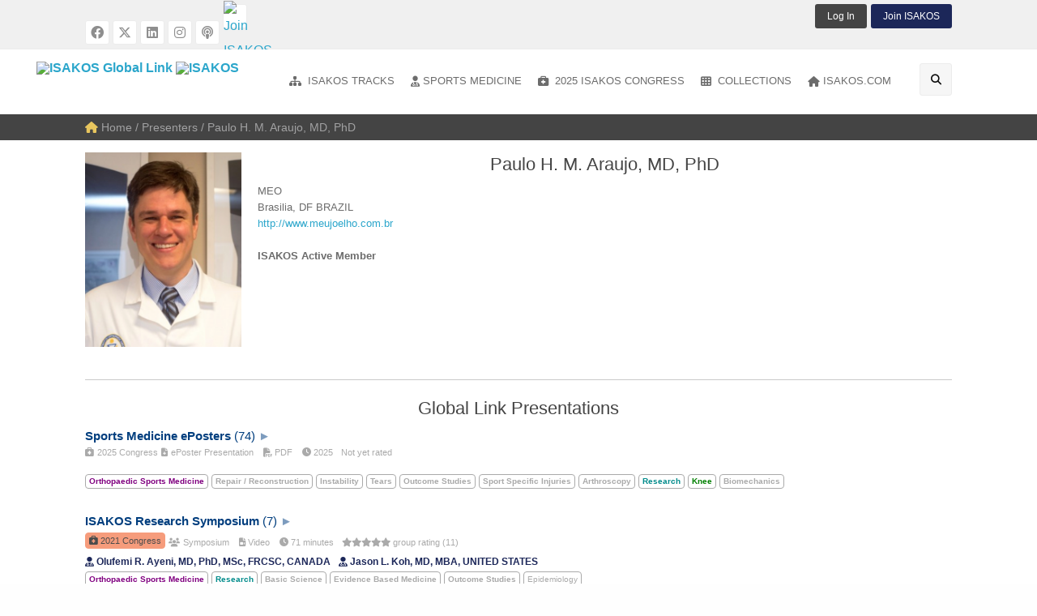

--- FILE ---
content_type: text/html; charset=utf-8
request_url: https://isakos.com/GlobalLink/Presenter/73443
body_size: 50093
content:


<!DOCTYPE html>

<!--[if IE 8]>         <html class="no-js lt-ie9" lang="en"> <![endif]-->
<!--[if gt IE 8]><!--> <html class="no-js" lang="en" dir="ltr"> <!--<![endif]-->

<head><meta charset="utf-8" /><meta http-equiv="x-ua-compatible" content="ie=edge" />

	<!-- Set the viewport width to device width for mobile -->
	<meta name="viewport" content="width=device-width,initial-scale=1.0" /><meta name="apple-mobile-web-app-capable" content="yes" />

    


    <link href="/css/foundation-6.3.1.css" type="text/css" rel="Stylesheet" />
    <link rel="stylesheet" href="/css/FontAwesome/fontawesome-6.4.2.min.css" />

    <link href="/css/GlobalLink2018/theme.css?03062024" type="text/css" rel="Stylesheet" />

    <link href="/css/GlobalLink2018/GlobalLink.css?09092025" type="text/css" rel="Stylesheet" />

    <link rel="shortcut icon" href="/favicon.ico" />

    

    

<title>
	Global Link Presentations by Paulo H. M. Araujo, MD, PhD
</title></head>

<body id="ctl00_ctl00_bdTag">

    <form name="aspnetForm" method="post" action="./73443" id="aspnetForm" class="mainform">
<div>
<input type="hidden" name="__EVENTTARGET" id="__EVENTTARGET" value="" />
<input type="hidden" name="__EVENTARGUMENT" id="__EVENTARGUMENT" value="" />
<input type="hidden" name="__VIEWSTATE" id="__VIEWSTATE" value="/[base64]/[base64]/[base64]/[base64]/////D2QFNGN0bDAwJGN0bDAwJFRlbXBsYXRlQ29udGVudFBsYWNlSG9sZGVyMSRsdlRyYWNrc01lbnUPFCsADmRkZGRkZGQ8KwAJAAIJZGRkZgL/////D2QFN2N0bDAwJGN0bDAwJFRlbXBsYXRlQ29udGVudFBsYWNlSG9sZGVyMSRsdlNwb3J0c01lZE1lbnUPFCsADmRkZGRkZGQ8KwAMAAIMZGRkZgL/////D2QFTmN0bDAwJGN0bDAwJFRlbXBsYXRlQ29udGVudFBsYWNlSG9sZGVyMSRDb250ZW50UGxhY2VIb2xkZXIxJGx2UHJlc2VudGVyUmVzdWx0cw8UKwAOZGRkZGRkZDwrAAUAAgVkZGRmAv////8PZAU6Y3RsMDAkY3RsMDAkVGVtcGxhdGVDb250ZW50UGxhY2VIb2xkZXIxJGx2U3BvcnRzTWVkT2ZmTWVudQ8UKwAOZGRkZGRkZDwrAAwAAgxkZGRmAv////8PZAsxIQzerCFxmd6ab95VbIxFF2O4Ozth442F8Oi72WL1" />
</div>

<script type="text/javascript">
//<![CDATA[
var theForm = document.forms['aspnetForm'];
if (!theForm) {
    theForm = document.aspnetForm;
}
function __doPostBack(eventTarget, eventArgument) {
    if (!theForm.onsubmit || (theForm.onsubmit() != false)) {
        theForm.__EVENTTARGET.value = eventTarget;
        theForm.__EVENTARGUMENT.value = eventArgument;
        theForm.submit();
    }
}
//]]>
</script>


<script src="/WebResource.axd?d=pICHj2GcDRvjmAUIYj4H18yGXb41ivKaC_uBtzCuQzdrzycoNpATmzboN_4oVWJ1Gz6YQrppQfetRsEi0TTaj-loIJV2gobbXC7Kymrobew1&amp;t=638901289900000000" type="text/javascript"></script>


<script src="/ScriptResource.axd?d=BHVT9VflFFZvBOi_ydfJ_d4HkJEsRxastR71CzJQY90mwIvv5v3QOdSxEkfKDWsWP4zAzZ2DYlDlD8hxuCCOPBLocI_3WiI7H0t_fKLHRGzJrpL9Uz7XyJw5uva8cQ3AZhhC-Tplohkd1kP3Y79UqELXC5fk5AgIM5SeexYmmZU1&amp;t=5c0e0825" type="text/javascript"></script>
<script src="/ScriptResource.axd?d=ciPKVTEWFXt9J5WfnUd_lVOiPMTXzMf5Z--tQEhwZ3Woj-ZBX_KFDX9S2Xy7qgfLAp_5u8UbpgilZmLD1YECy2k_aUlONTKejVqgSt5k7yuQxr9KZugh54UpC8OdT1-8nxdNUEZ1IvvDPtvDgbJEAFZ7Nl6MEDHjuz4EdqFqWJv9L9rVmYH3H2A_Ysxb8xCy0&amp;t=5c0e0825" type="text/javascript"></script>
<div>

	<input type="hidden" name="__VIEWSTATEGENERATOR" id="__VIEWSTATEGENERATOR" value="C22872DD" />
	<input type="hidden" name="__EVENTVALIDATION" id="__EVENTVALIDATION" value="/wEdAAzi30pnrsLKg0hgFkU1IHOOxisUFsLKQIahGlTOPlRnZ7aot2urp/MFpKIKsbLtTbpWN7Khawy4p1lhIYUCgwLWdvR0Xthir40FjNb1JiiILFxbYCD/XGDFkrCjSwmKxDVhnGi0uMgHXSu0e6sexY1bay4KshWY6hHL5r5hEkq3aG/wvN247yul7VcB3nw6PmOt5Xipj0/hRIu1GmQhZSP1/3dYl4lqMz/YwJRQhkwVJB1oQVbTQAhIbGef0N0iXSlOG2rWoAxtS1VgbjYRCDYOxpntOkIqvL9ZiPvtCeI9Ug==" />
</div>
    <div>
        

    <script type="text/javascript">
//<![CDATA[
Sys.WebForms.PageRequestManager._initialize('ctl00$ctl00$TemplateContentPlaceHolder1$ScriptManager1', 'aspnetForm', [], [], [], 90, 'ctl00$ctl00');
//]]>
</script>


    <div class="off-canvas-wrapper">
        <!-- Mobile Menu -->
        <div class="off-canvas position-left light-off-menu" id="offCanvas-menu" data-off-canvas>
            <div class="off-menu-close">
                <h3>Menu</h3>
                <span data-close><i class="fa fa-times"></i></span>
            </div>

            <div class="responsive-search">
                <div id="ctl00_ctl00_TemplateContentPlaceHolder1_pnlSearch" class="input-group" onkeypress="javascript:return WebForm_FireDefaultButton(event, &#39;ctl00_ctl00_TemplateContentPlaceHolder1_btnSearchMobile&#39;)">
	
                    <input name="ctl00$ctl00$TemplateContentPlaceHolder1$tbSearchMobile" type="text" id="ctl00_ctl00_TemplateContentPlaceHolder1_tbSearchMobile" class="input-group-field" placeholder="Enter Your Keyword" />
                    <div class="input-group-button">
                        <a id="ctl00_ctl00_TemplateContentPlaceHolder1_btnSearchMobile" class="button" href="javascript:__doPostBack(&#39;ctl00$ctl00$TemplateContentPlaceHolder1$btnSearchMobile&#39;,&#39;&#39;)"><i class="fa fa-search"></i></a>
                    </div>
                
</div>
            </div>

            <ul class="vertical menu off-menu" data-responsive-menu="drilldown">

                
                    <li>
                        <a href="/GlobalLink/Login"><i class="fa fa-power-off"></i> Log In</a>
                    </li>
                

                
                    <li>
                        <a href="/Membership" id="ctl00_ctl00_TemplateContentPlaceHolder1_hlSub"><i class="fa fa-atlas"></i> Join ISAKOS</a>
                    </li>
                

                <li>
                    <a href="/GlobalLink"><i class="fa fa-home"></i>Global Link Home</a>
                </li>

                <li class="has-submenu">
                    <a href="/GlobalLink/ISAKOS-Tracks"><i class="fa fa-sitemap"></i>Anatomic Location</a>
                    
                            <ul class="submenu menu vertical" data-submenu data-animate="slide-in-down slide-out-up">
                                
                            <li><a href='/GlobalLink/ISAKOS-Track/Ankle-Foot-Calf'><i class="fa fa-sitemap"></i>Ankle / Foot / Calf</a></li>
                        
                            <li><a href='/GlobalLink/ISAKOS-Track/Elbow-Wrist-Hand'><i class="fa fa-sitemap"></i>Elbow / Wrist / Hand</a></li>
                        
                            <li><a href='/GlobalLink/ISAKOS-Track/Hip-Groin-Thigh'><i class="fa fa-sitemap"></i>Hip / Groin / Thigh</a></li>
                        
                            <li><a href='/GlobalLink/ISAKOS-Track/Knee'><i class="fa fa-sitemap"></i>Knee</a></li>
                        
                            <li><a href='/GlobalLink/ISAKOS-Track/Shoulder'><i class="fa fa-sitemap"></i>Shoulder</a></li>
                        
                            <li><a href='/GlobalLink/ISAKOS-Track/Biologics'><i class="fa fa-sitemap"></i>Biologics</a></li>
                        
                            <li><a href='/GlobalLink/ISAKOS-Track/Research'><i class="fa fa-sitemap"></i>Research</a></li>
                        
                            <li><a href='/GlobalLink/ISAKOS-Track/Orthopaedic-Sports-Medicine'><i class="fa fa-sitemap"></i>Sports Medicine</a></li>
                        
                            <li><a href='/GlobalLink/ISAKOS-Track/ISAKOS-Highlight'><i class="fa fa-sitemap"></i>ISAKOS Highlight</a></li>
                        
                            </ul>
                        
                </li>
                <li>
                    <a href="/GlobalLink/Sports-Medicine"><i class="fa fa-user-md"></i>Sports Medicine</a>
                    
                            <ul class="submenu menu vertical" data-submenu data-animate="slide-in-down slide-out-up">
                                
                            <li><a href='/GlobalLink/Sports-Med-Topic/Basic-Science'><i class="fa fa-user-md"></i>Basic Science</a></li>
                        
                            <li><a href='/GlobalLink/Sports-Med-Topic/Biomechanics'><i class="fa fa-user-md"></i>Biomechanics</a></li>
                        
                            <li><a href='/GlobalLink/Sports-Med-Topic/Epidemiology'><i class="fa fa-user-md"></i>Epidemiology</a></li>
                        
                            <li><a href='/GlobalLink/Sports-Med-Topic/Evidence-Based-Medicine'><i class="fa fa-user-md"></i>Evidence Based Medicine</a></li>
                        
                            <li><a href='/GlobalLink/Sports-Med-Topic/Medical-Aspects'><i class="fa fa-user-md"></i>Medical Aspects</a></li>
                        
                            <li><a href='/GlobalLink/Sports-Med-Topic/Outcome-Studies'><i class="fa fa-user-md"></i>Outcome Studies</a></li>
                        
                            <li><a href='/GlobalLink/Sports-Med-Topic/Practice-Management'><i class="fa fa-user-md"></i>Practice Management</a></li>
                        
                            <li><a href='/GlobalLink/Sports-Med-Topic/Preventative-Sports-Medicine'><i class="fa fa-user-md"></i>Preventative Sports Medicine</a></li>
                        
                            <li><a href='/GlobalLink/Sports-Med-Topic/Research'><i class="fa fa-user-md"></i>Research</a></li>
                        
                            <li><a href='/GlobalLink/Sports-Med-Topic/Rehabilition-Physical-Therapy'><i class="fa fa-user-md"></i>Rehabilition / Physical Therapy</a></li>
                        
                            <li><a href='/GlobalLink/Sports-Med-Topic/Sport-Specific-Injuries'><i class="fa fa-user-md"></i>Sport Specific Injuries</a></li>
                        
                            <li><a href='/GlobalLink/Sports-Med-Topic/Team-Physician'><i class="fa fa-user-md"></i>Team Physician</a></li>
                        
                            </ul>
                        
                </li>
                <li>
                    <a href="/GlobalLink/2023-Congress"><i class='fa fa-briefcase-medical'></i> 2023 ISAKOS Congress</a>
                </li>
                <li>
                    <a href="/GlobalLink/Surgical-Demos"><i class="fa fa-hospital-alt"></i>Surgical Demos</a>
                    <ul class="submenu menu vertical" data-submenu data-animate="slide-in-down slide-out-up">
                        <li><a href="/GlobalLink/2023-Congress/Format/Surgical%20Demonstration"><i class="fa fa-hospital-alt"></i>2023 Surgical Demos</a></li>
                        <li><a href="/GlobalLink/2021-Congress/Format/Surgical%20Video"><i class="fa fa-hospital-alt"></i>2021 Surgical Videos</a></li>
                        <li><a href="/GlobalLink/2019-Congress/Surgical%20Video"><i class="fa fa-hospital-alt"></i>2019 Surgical Videos</a></li>
                        <li><a href="/GlobalLink/2017-Congress/Surgical%20Demonstration"><i class="fa fa-hospital-alt"></i>2017 Surgical Demos</a></li>
                        <li><a href="/GlobalLink/2015-Congress/Surgical%20Demonstration"><i class="fa fa-hospital-alt"></i>2015 Surgical Demos</a></li>
                        <li><a href="/GlobalLink/2013-Congress/Surgical%20Demonstration"><i class="fa fa-hospital-alt"></i>2013 Surgical Demos</a></li>
                    </ul>
                </li>

                <li class="has-submenu">
                    <a href="/GlobalLink/Collections"><i class="fa fa-film"></i>Collections</a>

                    <ul class="submenu menu vertical" data-submenu data-animate="slide-in-down slide-out-up">
                        <li><a href="#"><i class='fa fa-briefcase-medical'></i> ISAKOS Congress</a>
                            <ul class="submenu menu vertical" data-submenu data-animate="slide-in-down slide-out-up">
                                <li><a href="/GlobalLink/2025-Congress"><i class='fa fa-briefcase-medical'></i> 2025 Munich, Germany</a></li>
                                <li><a href="/GlobalLink/2023-Congress"><i class='fa fa-briefcase-medical'></i> 2023 Boston, USA</a></li>
                                <li><a href="/GlobalLink/2021-Congress"><i class='fa fa-briefcase-medical'></i> 2021 Global On Demand</a></li>
                                <li><a href="/GlobalLink/2019-Congress"><i class='fa fa-briefcase-medical'></i> 2019 Cancun, Mexico</a></li>
                                <li><a href="/GlobalLink/2017-Congress"><i class='fa fa-briefcase-medical'></i> 2017 Shanghai, China</a></li>
                                <li><a href="/GlobalLink/2015-Congress"><i class='fa fa-briefcase-medical'></i> 2015 Lyon, France</a></li>
                                <li><a href="/GlobalLink/2013-Congress"><i class='fa fa-briefcase-medical'></i> 2013 Toronto, Canada</a></li>
                            </ul>
                        </li>
                        <li><a href="/GlobalLink/2022-Knee-Arthroplasty-Forum"><i class='fa fa-laptop-medical'></i> ISAKOS Knee Arthroplasty Forum</a></li>
                        <li><a href="/GlobalLink/Webinars"><i class='fa fa-laptop-medical'></i> ISAKOS Webinars</a></li>
                        <li><a href="/GlobalLink/Knee-Arthro-VC"><i class='fa fa-laptop-medical'></i> ISAKOS Virtual Course</a></li>
                        <li><a href="/GlobalLink/eNewsletter"><i class="fa fa-newspaper"></i> ISAKOS eNewsletter</a></li>
                        <li><a href="/GlobalLink/Micro-Learning"><i class="fa fa-chalkboard-teacher"></i> Micro-Learning Videos</a></li>
                        <li><a href="/GlobalLink/Giants-in-Ortho"><i class="fa fa-video"></i> Giants in Orthopaedics</a></li>
                        <li><a href="/GlobalLink/Video-Books"><i class="fa fa-book"></i> Video Books</a></li>
                        <li><a href="/GlobalLink/Committee-Projects"><i class="fa fa-book-reader"></i> Resources &amp; Projects</a></li>
                        <li><a href="/GlobalLink/Archive-Videos"><i class="fa fa-archive"></i> ISAKOS Archive Videos</a></li>
                        <li>
                            <a href="/GlobalLink/Industry"><i class="fa fa-industry"></i> Industry Sponsored</a>
                            <ul class="submenu menu vertical" data-submenu data-animate="slide-in-down slide-out-up">
                                <li><a href="/GlobalLink/ConMed"><i class='fa fa-industry'></i> ConMed</a></li>
                                <li><a href="/GlobalLink/Mitek"><i class='fa fa-industry'></i> Mitek Sports Medicine</a></li>
                                <li><a href="/GlobalLink/Rejoin"><i class='fa fa-industry'></i> Rejoin Medical</a></li>
                                <li><a href="/GlobalLink/SmithNephew"><i class='fa fa-industry'></i> Smith+Nephew</a></li>
                            </ul>
                        </li>
                    </ul>
                </li>

                <li>
                    <a href="/"><i class="fa fa-home"></i>ISAKOS.com</a>
                </li>

                

            </ul>

        </div>
        <!-- End Mobile Menu -->

        <!-- Right Side Menu -->
        <div class="off-canvas position-right light-off-menu" id="offCanvas-filters" data-off-canvas>
            <div class="off-menu-close">
                <h3>Search Filters</h3>
                <span data-close><i class="fa fa-times"></i></span>
            </div>

            <div class="widgetContent">
                <ul class="accordion" data-accordion>
                    <li id="ctl00_ctl00_TemplateContentPlaceHolder1_liMediaSource" class="accordion-item" data-accordion-item="">
                        <a href="#" class="accordion-title">Media Source</a>
                        <div class="accordion-content" data-tab-content>
                            
                                    <ul style="list-style-type:none;">
                                
                                    <li>
                                        <div class="checkbox">
                                            <input id="cbKneeArthroVC" type="checkbox" name="mediasource" value="Knee Arthro VC"  />
                                            <label class="customLabel" for="cbKneeArthroVC">Knee Arthro VC</label>
                                        </div>
                                    </li>
                                
                                    <li>
                                        <div class="checkbox">
                                            <input id="cbISAKOSWebinar" type="checkbox" name="mediasource" value="ISAKOS Webinar"  />
                                            <label class="customLabel" for="cbISAKOSWebinar">ISAKOS Webinar</label>
                                        </div>
                                    </li>
                                
                                    <li>
                                        <div class="checkbox">
                                            <input id="cbISAKOSVideoSeries" type="checkbox" name="mediasource" value="ISAKOS Video Series"  />
                                            <label class="customLabel" for="cbISAKOSVideoSeries">ISAKOS Video Series</label>
                                        </div>
                                    </li>
                                
                                    <li>
                                        <div class="checkbox">
                                            <input id="cbISAKOSVideoBook" type="checkbox" name="mediasource" value="ISAKOS Video Book"  />
                                            <label class="customLabel" for="cbISAKOSVideoBook">ISAKOS Video Book</label>
                                        </div>
                                    </li>
                                
                                    <li>
                                        <div class="checkbox">
                                            <input id="cbISAKOSNewsletter" type="checkbox" name="mediasource" value="ISAKOS Newsletter"  />
                                            <label class="customLabel" for="cbISAKOSNewsletter">ISAKOS Newsletter</label>
                                        </div>
                                    </li>
                                
                                    <li>
                                        <div class="checkbox">
                                            <input id="cbISAKOSeNewsletter" type="checkbox" name="mediasource" value="ISAKOS eNewsletter"  />
                                            <label class="customLabel" for="cbISAKOSeNewsletter">ISAKOS eNewsletter</label>
                                        </div>
                                    </li>
                                
                                    <li>
                                        <div class="checkbox">
                                            <input id="cbISAKOSArchiveVideos" type="checkbox" name="mediasource" value="ISAKOS Archive Videos"  />
                                            <label class="customLabel" for="cbISAKOSArchiveVideos">ISAKOS Archive Videos</label>
                                        </div>
                                    </li>
                                
                                    <li>
                                        <div class="checkbox">
                                            <input id="cbCommitteeProject" type="checkbox" name="mediasource" value="Committee Project"  />
                                            <label class="customLabel" for="cbCommitteeProject">Committee Project</label>
                                        </div>
                                    </li>
                                
                                    <li>
                                        <div class="checkbox">
                                            <input id="cb2025Congress" type="checkbox" name="mediasource" value="2025 Congress"  />
                                            <label class="customLabel" for="cb2025Congress">2025 Congress</label>
                                        </div>
                                    </li>
                                
                                    <li>
                                        <div class="checkbox">
                                            <input id="cb2023Knee&AnkleSurgicalSkillsLab" type="checkbox" name="mediasource" value="2023 Knee & Ankle Surgical Skills Lab"  />
                                            <label class="customLabel" for="cb2023Knee&AnkleSurgicalSkillsLab">2023 Knee & Ankle Surgical Skills Lab</label>
                                        </div>
                                    </li>
                                
                                    <li>
                                        <div class="checkbox">
                                            <input id="cb2023Congress" type="checkbox" name="mediasource" value="2023 Congress"  />
                                            <label class="customLabel" for="cb2023Congress">2023 Congress</label>
                                        </div>
                                    </li>
                                
                                    <li>
                                        <div class="checkbox">
                                            <input id="cb2022KneeArthroplastyForum" type="checkbox" name="mediasource" value="2022 Knee Arthroplasty Forum"  />
                                            <label class="customLabel" for="cb2022KneeArthroplastyForum">2022 Knee Arthroplasty Forum</label>
                                        </div>
                                    </li>
                                
                                    <li>
                                        <div class="checkbox">
                                            <input id="cb2021SportsRehabilitationCourse" type="checkbox" name="mediasource" value="2021 Sports Rehabilitation Course"  />
                                            <label class="customLabel" for="cb2021SportsRehabilitationCourse">2021 Sports Rehabilitation Course</label>
                                        </div>
                                    </li>
                                
                                    <li>
                                        <div class="checkbox">
                                            <input id="cb2021Congress" type="checkbox" name="mediasource" value="2021 Congress"  />
                                            <label class="customLabel" for="cb2021Congress">2021 Congress</label>
                                        </div>
                                    </li>
                                
                                    <li>
                                        <div class="checkbox">
                                            <input id="cb2019Congress" type="checkbox" name="mediasource" value="2019 Congress"  />
                                            <label class="customLabel" for="cb2019Congress">2019 Congress</label>
                                        </div>
                                    </li>
                                
                                    <li>
                                        <div class="checkbox">
                                            <input id="cb2017Congress" type="checkbox" name="mediasource" value="2017 Congress"  />
                                            <label class="customLabel" for="cb2017Congress">2017 Congress</label>
                                        </div>
                                    </li>
                                
                                    <li>
                                        <div class="checkbox">
                                            <input id="cb2015Congress" type="checkbox" name="mediasource" value="2015 Congress"  />
                                            <label class="customLabel" for="cb2015Congress">2015 Congress</label>
                                        </div>
                                    </li>
                                
                                    <li>
                                        <div class="checkbox">
                                            <input id="cb2013Congress" type="checkbox" name="mediasource" value="2013 Congress"  />
                                            <label class="customLabel" for="cb2013Congress">2013 Congress</label>
                                        </div>
                                    </li>
                                
                                    <li>
                                        <div class="checkbox">
                                            <input id="cb2011Congress" type="checkbox" name="mediasource" value="2011 Congress"  />
                                            <label class="customLabel" for="cb2011Congress">2011 Congress</label>
                                        </div>
                                    </li>
                                
                                    </ul>
                                
                        </div>
                    </li>

                    <li class="accordion-item" data-accordion-item>
                        <a href="#" class="accordion-title">Presentation Format</a>
                        <div class="accordion-content" data-tab-content>
                            
                                    <ul style="list-style-type:none;">
                                
                                    <li>
                                        <div class="checkbox">
                                            <input id="cbAbstractPresentation" type="checkbox" name="presformat" value="Abstract Presentation"  />
                                            <label class="customLabel" for="cbAbstractPresentation">Abstract Presentation</label>
                                        </div>
                                    </li>
                                
                                    <li>
                                        <div class="checkbox">
                                            <input id="cbAwardManuscript" type="checkbox" name="presformat" value="Award Manuscript"  />
                                            <label class="customLabel" for="cbAwardManuscript">Award Manuscript</label>
                                        </div>
                                    </li>
                                
                                    <li>
                                        <div class="checkbox">
                                            <input id="cbAwardPresentation" type="checkbox" name="presformat" value="Award Presentation"  />
                                            <label class="customLabel" for="cbAwardPresentation">Award Presentation</label>
                                        </div>
                                    </li>
                                
                                    <li>
                                        <div class="checkbox">
                                            <input id="cbAwardWinner" type="checkbox" name="presformat" value="Award Winner"  />
                                            <label class="customLabel" for="cbAwardWinner">Award Winner</label>
                                        </div>
                                    </li>
                                
                                    <li>
                                        <div class="checkbox">
                                            <input id="cbCase-BasedPresentations" type="checkbox" name="presformat" value="Case-Based Presentations"  />
                                            <label class="customLabel" for="cbCase-BasedPresentations">Case-Based Presentations</label>
                                        </div>
                                    </li>
                                
                                    <li>
                                        <div class="checkbox">
                                            <input id="cbCurrentConcepts" type="checkbox" name="presformat" value="Current Concepts"  />
                                            <label class="customLabel" for="cbCurrentConcepts">Current Concepts</label>
                                        </div>
                                    </li>
                                
                                    <li>
                                        <div class="checkbox">
                                            <input id="cbCurrentPerspectiveArticle" type="checkbox" name="presformat" value="Current Perspective Article"  />
                                            <label class="customLabel" for="cbCurrentPerspectiveArticle">Current Perspective Article</label>
                                        </div>
                                    </li>
                                
                                    <li>
                                        <div class="checkbox">
                                            <input id="cbDebate" type="checkbox" name="presformat" value="Debate"  />
                                            <label class="customLabel" for="cbDebate">Debate</label>
                                        </div>
                                    </li>
                                
                                    <li>
                                        <div class="checkbox">
                                            <input id="cbDiscussion" type="checkbox" name="presformat" value="Discussion"  />
                                            <label class="customLabel" for="cbDiscussion">Discussion</label>
                                        </div>
                                    </li>
                                
                                    <li>
                                        <div class="checkbox">
                                            <input id="cbeNewsletterArticle" type="checkbox" name="presformat" value="eNewsletter Article"  />
                                            <label class="customLabel" for="cbeNewsletterArticle">eNewsletter Article</label>
                                        </div>
                                    </li>
                                
                                    <li>
                                        <div class="checkbox">
                                            <input id="cbePoster" type="checkbox" name="presformat" value="ePoster"  />
                                            <label class="customLabel" for="cbePoster">ePoster</label>
                                        </div>
                                    </li>
                                
                                    <li>
                                        <div class="checkbox">
                                            <input id="cbGlobalCase-basedDiscussion" type="checkbox" name="presformat" value="Global Case-based Discussion"  />
                                            <label class="customLabel" for="cbGlobalCase-basedDiscussion">Global Case-based Discussion</label>
                                        </div>
                                    </li>
                                
                                    <li>
                                        <div class="checkbox">
                                            <input id="cbGlobalCase-basedDiscussionSession" type="checkbox" name="presformat" value="Global Case-based Discussion Session"  />
                                            <label class="customLabel" for="cbGlobalCase-basedDiscussionSession">Global Case-based Discussion Session</label>
                                        </div>
                                    </li>
                                
                                    <li>
                                        <div class="checkbox">
                                            <input id="cbGlobalCase-basedPartnerSocietySession" type="checkbox" name="presformat" value="Global Case-based Partner Society Session"  />
                                            <label class="customLabel" for="cbGlobalCase-basedPartnerSocietySession">Global Case-based Partner Society Session</label>
                                        </div>
                                    </li>
                                
                                    <li>
                                        <div class="checkbox">
                                            <input id="cbInfographic" type="checkbox" name="presformat" value="Infographic"  />
                                            <label class="customLabel" for="cbInfographic">Infographic</label>
                                        </div>
                                    </li>
                                
                                    <li>
                                        <div class="checkbox">
                                            <input id="cbInstructionalCourseLecture" type="checkbox" name="presformat" value="Instructional Course Lecture"  />
                                            <label class="customLabel" for="cbInstructionalCourseLecture">Instructional Course Lecture</label>
                                        </div>
                                    </li>
                                
                                    <li>
                                        <div class="checkbox">
                                            <input id="cbISAKOSVideoBook" type="checkbox" name="presformat" value="ISAKOS Video Book"  />
                                            <label class="customLabel" for="cbISAKOSVideoBook">ISAKOS Video Book</label>
                                        </div>
                                    </li>
                                
                                    <li>
                                        <div class="checkbox">
                                            <input id="cbLecture" type="checkbox" name="presformat" value="Lecture"  />
                                            <label class="customLabel" for="cbLecture">Lecture</label>
                                        </div>
                                    </li>
                                
                                    <li>
                                        <div class="checkbox">
                                            <input id="cbLunchTimeSession" type="checkbox" name="presformat" value="Lunch Time Session"  />
                                            <label class="customLabel" for="cbLunchTimeSession">Lunch Time Session</label>
                                        </div>
                                    </li>
                                
                                    <li>
                                        <div class="checkbox">
                                            <input id="cbMicroLearning" type="checkbox" name="presformat" value="Micro Learning"  />
                                            <label class="customLabel" for="cbMicroLearning">Micro Learning</label>
                                        </div>
                                    </li>
                                
                                    <li>
                                        <div class="checkbox">
                                            <input id="cbNewsletterArticle" type="checkbox" name="presformat" value="Newsletter Article"  />
                                            <label class="customLabel" for="cbNewsletterArticle">Newsletter Article</label>
                                        </div>
                                    </li>
                                
                                    <li>
                                        <div class="checkbox">
                                            <input id="cbPaperAbstract" type="checkbox" name="presformat" value="Paper Abstract"  />
                                            <label class="customLabel" for="cbPaperAbstract">Paper Abstract</label>
                                        </div>
                                    </li>
                                
                                    <li>
                                        <div class="checkbox">
                                            <input id="cbPaperPresentation" type="checkbox" name="presformat" value="Paper Presentation"  />
                                            <label class="customLabel" for="cbPaperPresentation">Paper Presentation</label>
                                        </div>
                                    </li>
                                
                                    <li>
                                        <div class="checkbox">
                                            <input id="cbPartnerSocietySymposium" type="checkbox" name="presformat" value="Partner Society Symposium"  />
                                            <label class="customLabel" for="cbPartnerSocietySymposium">Partner Society Symposium</label>
                                        </div>
                                    </li>
                                
                                    <li>
                                        <div class="checkbox">
                                            <input id="cbPodcastEpisode" type="checkbox" name="presformat" value="Podcast Episode"  />
                                            <label class="customLabel" for="cbPodcastEpisode">Podcast Episode</label>
                                        </div>
                                    </li>
                                
                                    <li>
                                        <div class="checkbox">
                                            <input id="cbPresentation" type="checkbox" name="presformat" value="Presentation"  />
                                            <label class="customLabel" for="cbPresentation">Presentation</label>
                                        </div>
                                    </li>
                                
                                    <li>
                                        <div class="checkbox">
                                            <input id="cbPresentationRecording" type="checkbox" name="presformat" value="Presentation Recording"  />
                                            <label class="customLabel" for="cbPresentationRecording">Presentation Recording</label>
                                        </div>
                                    </li>
                                
                                    <li>
                                        <div class="checkbox">
                                            <input id="cbPresentationSlides" type="checkbox" name="presformat" value="Presentation Slides"  />
                                            <label class="customLabel" for="cbPresentationSlides">Presentation Slides</label>
                                        </div>
                                    </li>
                                
                                    <li>
                                        <div class="checkbox">
                                            <input id="cbRoundtablePanelDiscussion" type="checkbox" name="presformat" value="Roundtable Panel Discussion"  />
                                            <label class="customLabel" for="cbRoundtablePanelDiscussion">Roundtable Panel Discussion</label>
                                        </div>
                                    </li>
                                
                                    <li>
                                        <div class="checkbox">
                                            <input id="cbSpecialEvent" type="checkbox" name="presformat" value="Special Event"  />
                                            <label class="customLabel" for="cbSpecialEvent">Special Event</label>
                                        </div>
                                    </li>
                                
                                    <li>
                                        <div class="checkbox">
                                            <input id="cbSpecialPresentation" type="checkbox" name="presformat" value="Special Presentation"  />
                                            <label class="customLabel" for="cbSpecialPresentation">Special Presentation</label>
                                        </div>
                                    </li>
                                
                                    <li>
                                        <div class="checkbox">
                                            <input id="cbSportsRehabSession" type="checkbox" name="presformat" value="Sports Rehab Session"  />
                                            <label class="customLabel" for="cbSportsRehabSession">Sports Rehab Session</label>
                                        </div>
                                    </li>
                                
                                    <li>
                                        <div class="checkbox">
                                            <input id="cbSurgicalDemonstration" type="checkbox" name="presformat" value="Surgical Demonstration"  />
                                            <label class="customLabel" for="cbSurgicalDemonstration">Surgical Demonstration</label>
                                        </div>
                                    </li>
                                
                                    <li>
                                        <div class="checkbox">
                                            <input id="cbSurgicalVideo" type="checkbox" name="presformat" value="Surgical Video"  />
                                            <label class="customLabel" for="cbSurgicalVideo">Surgical Video</label>
                                        </div>
                                    </li>
                                
                                    <li>
                                        <div class="checkbox">
                                            <input id="cbSymposium" type="checkbox" name="presformat" value="Symposium"  />
                                            <label class="customLabel" for="cbSymposium">Symposium</label>
                                        </div>
                                    </li>
                                
                                    <li>
                                        <div class="checkbox">
                                            <input id="cbVideoDiscussion" type="checkbox" name="presformat" value="Video Discussion"  />
                                            <label class="customLabel" for="cbVideoDiscussion">Video Discussion</label>
                                        </div>
                                    </li>
                                
                                    <li>
                                        <div class="checkbox">
                                            <input id="cbVideoSpecialEvent" type="checkbox" name="presformat" value="Video Special Event"  />
                                            <label class="customLabel" for="cbVideoSpecialEvent">Video Special Event</label>
                                        </div>
                                    </li>
                                
                                    <li>
                                        <div class="checkbox">
                                            <input id="cbVirtualPresentation" type="checkbox" name="presformat" value="Virtual Presentation"  />
                                            <label class="customLabel" for="cbVirtualPresentation">Virtual Presentation</label>
                                        </div>
                                    </li>
                                
                                    <li>
                                        <div class="checkbox">
                                            <input id="cbWebinarRecording" type="checkbox" name="presformat" value="Webinar Recording"  />
                                            <label class="customLabel" for="cbWebinarRecording">Webinar Recording</label>
                                        </div>
                                    </li>
                                
                                    </ul>
                                
                        </div>
                    </li>

                    <li class="accordion-item" data-accordion-item>
                        <a href="#" class="accordion-title">Media Type</a>
                        <div class="accordion-content" data-tab-content>
                            
                                    <ul style="list-style-type:none;">
                                
                                    <li>
                                        <div class="checkbox">
                                            <input id="cbeBook" type="checkbox" name="mediatype" value="eBook"  />
                                            <label class="customLabel" for="cbeBook">eBook</label>
                                        </div>
                                    </li>
                                
                                    <li>
                                        <div class="checkbox">
                                            <input id="cbPDF" type="checkbox" name="mediatype" value="PDF"  />
                                            <label class="customLabel" for="cbPDF">PDF</label>
                                        </div>
                                    </li>
                                
                                    <li>
                                        <div class="checkbox">
                                            <input id="cbPodcast" type="checkbox" name="mediatype" value="Podcast"  />
                                            <label class="customLabel" for="cbPodcast">Podcast</label>
                                        </div>
                                    </li>
                                
                                    <li>
                                        <div class="checkbox">
                                            <input id="cbVideo" type="checkbox" name="mediatype" value="Video"  />
                                            <label class="customLabel" for="cbVideo">Video</label>
                                        </div>
                                    </li>
                                
                                    <li>
                                        <div class="checkbox">
                                            <input id="cbWeb" type="checkbox" name="mediatype" value="Web"  />
                                            <label class="customLabel" for="cbWeb">Web</label>
                                        </div>
                                    </li>
                                
                                    </ul>
                                
                        </div>
                    </li>

                    <li id="ctl00_ctl00_TemplateContentPlaceHolder1_liMediaYear" class="accordion-item" data-accordion-item="">
                        <a href="#" class="accordion-title">Media Year</a>
                        <div class="accordion-content" data-tab-content>
                            
                                    <ul style="list-style-type:none;">
                                
                                    <li>
                                        <div class="checkbox">
                                            <input id="cb2024" type="checkbox" name="mediayear" value="2024"  >
                                            <label class="customLabel" for="cb2024">2024</label>
                                        </div>
                                    </li>
                                
                                    <li>
                                        <div class="checkbox">
                                            <input id="cb2023" type="checkbox" name="mediayear" value="2023"  >
                                            <label class="customLabel" for="cb2023">2023</label>
                                        </div>
                                    </li>
                                
                                    <li>
                                        <div class="checkbox">
                                            <input id="cb2022" type="checkbox" name="mediayear" value="2022"  >
                                            <label class="customLabel" for="cb2022">2022</label>
                                        </div>
                                    </li>
                                
                                    <li>
                                        <div class="checkbox">
                                            <input id="cb2021" type="checkbox" name="mediayear" value="2021"  >
                                            <label class="customLabel" for="cb2021">2021</label>
                                        </div>
                                    </li>
                                
                                    <li>
                                        <div class="checkbox">
                                            <input id="cb2020" type="checkbox" name="mediayear" value="2020"  >
                                            <label class="customLabel" for="cb2020">2020</label>
                                        </div>
                                    </li>
                                
                                    <li>
                                        <div class="checkbox">
                                            <input id="cb2019" type="checkbox" name="mediayear" value="2019"  >
                                            <label class="customLabel" for="cb2019">2019</label>
                                        </div>
                                    </li>
                                
                                    <li>
                                        <div class="checkbox">
                                            <input id="cb2018" type="checkbox" name="mediayear" value="2018"  >
                                            <label class="customLabel" for="cb2018">2018</label>
                                        </div>
                                    </li>
                                
                                    <li>
                                        <div class="checkbox">
                                            <input id="cb2017" type="checkbox" name="mediayear" value="2017"  >
                                            <label class="customLabel" for="cb2017">2017</label>
                                        </div>
                                    </li>
                                
                                    <li>
                                        <div class="checkbox">
                                            <input id="cb2016" type="checkbox" name="mediayear" value="2016"  >
                                            <label class="customLabel" for="cb2016">2016</label>
                                        </div>
                                    </li>
                                
                                    <li>
                                        <div class="checkbox">
                                            <input id="cb2015" type="checkbox" name="mediayear" value="2015"  >
                                            <label class="customLabel" for="cb2015">2015</label>
                                        </div>
                                    </li>
                                
                                    <li>
                                        <div class="checkbox">
                                            <input id="cb2014" type="checkbox" name="mediayear" value="2014"  >
                                            <label class="customLabel" for="cb2014">2014</label>
                                        </div>
                                    </li>
                                
                                    <li>
                                        <div class="checkbox">
                                            <input id="cb2013" type="checkbox" name="mediayear" value="2013"  >
                                            <label class="customLabel" for="cb2013">2013</label>
                                        </div>
                                    </li>
                                
                                    </ul>
                                
                        </div>
                    </li>

                    <li id="ctl00_ctl00_TemplateContentPlaceHolder1_liLanguage" class="accordion-item" data-accordion-item="">
                        <a href="#" class="accordion-title">Language</a>
                        <div class="accordion-content" data-tab-content>
                            
                                    <ul style="list-style-type:none;">
                                
                                    <li>
                                        <div class="checkbox">
                                            <input id="cbEnglish" type="checkbox" name="language" value="English"  >
                                            <label class="customLabel" for="cbEnglish">English</label>
                                        </div>
                                    </li>
                                
                                    <li>
                                        <div class="checkbox">
                                            <input id="cbEspañol" type="checkbox" name="language" value="Español"  >
                                            <label class="customLabel" for="cbEspañol">Español</label>
                                        </div>
                                    </li>
                                
                                    </ul>
                                
                        </div>
                    </li>

                    <li class="accordion-item" data-accordion-item>
                        <a href="#" class="accordion-title">Diagnosis / Condition</a>
                        <div class="accordion-content" data-tab-content>
                            
                                    <ul style="list-style-type:none;">
                                
                                    <li>
                                        <div class="checkbox">
                                            <input id="cbArthritis" type="checkbox" name="diagcondition" value="518"  >
                                            <label class="customLabel" for="cbArthritis">Arthritis</label>
                                        </div>
                                    </li>
                                
                                    <li>
                                        <div class="checkbox">
                                            <input id="cbDislocation" type="checkbox" name="diagcondition" value="18"  >
                                            <label class="customLabel" for="cbDislocation">Dislocation</label>
                                        </div>
                                    </li>
                                
                                    <li>
                                        <div class="checkbox">
                                            <input id="cbImpingement" type="checkbox" name="diagcondition" value="520"  >
                                            <label class="customLabel" for="cbImpingement">Impingement</label>
                                        </div>
                                    </li>
                                
                                    <li>
                                        <div class="checkbox">
                                            <input id="cbInfection" type="checkbox" name="diagcondition" value="180"  >
                                            <label class="customLabel" for="cbInfection">Infection</label>
                                        </div>
                                    </li>
                                
                                    <li>
                                        <div class="checkbox">
                                            <input id="cbInstability" type="checkbox" name="diagcondition" value="521"  >
                                            <label class="customLabel" for="cbInstability">Instability</label>
                                        </div>
                                    </li>
                                
                                    <li>
                                        <div class="checkbox">
                                            <input id="cbOsteoarthritis" type="checkbox" name="diagcondition" value="28"  >
                                            <label class="customLabel" for="cbOsteoarthritis">Osteoarthritis</label>
                                        </div>
                                    </li>
                                
                                    <li>
                                        <div class="checkbox">
                                            <input id="cbPosteriorPain" type="checkbox" name="diagcondition" value="523"  >
                                            <label class="customLabel" for="cbPosteriorPain">Posterior Pain</label>
                                        </div>
                                    </li>
                                
                                    <li>
                                        <div class="checkbox">
                                            <input id="cbSprain" type="checkbox" name="diagcondition" value="524"  >
                                            <label class="customLabel" for="cbSprain">Sprain</label>
                                        </div>
                                    </li>
                                
                                    <li>
                                        <div class="checkbox">
                                            <input id="cbStiffJoints" type="checkbox" name="diagcondition" value="525"  >
                                            <label class="customLabel" for="cbStiffJoints">Stiff Joints</label>
                                        </div>
                                    </li>
                                
                                    <li>
                                        <div class="checkbox">
                                            <input id="cbTears" type="checkbox" name="diagcondition" value="542"  >
                                            <label class="customLabel" for="cbTears">Tears</label>
                                        </div>
                                    </li>
                                
                                    <li>
                                        <div class="checkbox">
                                            <input id="cbTrauma" type="checkbox" name="diagcondition" value="185"  >
                                            <label class="customLabel" for="cbTrauma">Trauma</label>
                                        </div>
                                    </li>
                                
                                    </ul>
                                
                        </div>
                    </li>

                    <li class="accordion-item" data-accordion-item>
                        <a href="#" class="accordion-title">Diagnosis Method</a>
                        <div class="accordion-content" data-tab-content>
                            
                                    <ul style="list-style-type:none;">
                                
                                    <li>
                                        <div class="checkbox">
                                            <input id="cbArthro-MRI" type="checkbox" name="diagmethod" value="36"  >
                                            <label class="customLabel" for="cbArthro-MRI">Arthro-MRI</label>
                                        </div>
                                    </li>
                                
                                    <li>
                                        <div class="checkbox">
                                            <input id="cbCT-Scan" type="checkbox" name="diagmethod" value="38"  >
                                            <label class="customLabel" for="cbCT-Scan">CT-Scan</label>
                                        </div>
                                    </li>
                                
                                    <li>
                                        <div class="checkbox">
                                            <input id="cbMRI" type="checkbox" name="diagmethod" value="35"  >
                                            <label class="customLabel" for="cbMRI">MRI</label>
                                        </div>
                                    </li>
                                
                                    <li>
                                        <div class="checkbox">
                                            <input id="cbPhysicalExamination" type="checkbox" name="diagmethod" value="32"  >
                                            <label class="customLabel" for="cbPhysicalExamination">Physical Examination</label>
                                        </div>
                                    </li>
                                
                                    <li>
                                        <div class="checkbox">
                                            <input id="cbUltrasound" type="checkbox" name="diagmethod" value="39"  >
                                            <label class="customLabel" for="cbUltrasound">Ultrasound</label>
                                        </div>
                                    </li>
                                
                                    <li>
                                        <div class="checkbox">
                                            <input id="cbX-ray" type="checkbox" name="diagmethod" value="33"  >
                                            <label class="customLabel" for="cbX-ray">X-ray</label>
                                        </div>
                                    </li>
                                
                                    </ul>
                                
                        </div>
                    </li>

                    <li class="accordion-item" data-accordion-item>
                        <a href="#" class="accordion-title">Patient Populations</a>
                        <div class="accordion-content" data-tab-content>
                            
                                    <ul style="list-style-type:none;">
                                
                                    <li>
                                        <div class="checkbox">
                                            <input id="cbElderly" type="checkbox" name="patientpop" value="546"  >
                                            <label class="customLabel" for="cbElderly">Elderly</label>
                                        </div>
                                    </li>
                                
                                    <li>
                                        <div class="checkbox">
                                            <input id="cbGenderSpecific" type="checkbox" name="patientpop" value="545"  >
                                            <label class="customLabel" for="cbGenderSpecific">Gender Specific</label>
                                        </div>
                                    </li>
                                
                                    <li>
                                        <div class="checkbox">
                                            <input id="cbFemaleAthletes" type="checkbox" name="patientpop" value="203"  >
                                            <label class="customLabel" for="cbFemaleAthletes">Female Athletes</label>
                                        </div>
                                    </li>
                                
                                    <li>
                                        <div class="checkbox">
                                            <input id="cbPediatric/Adolescent" type="checkbox" name="patientpop" value="184"  >
                                            <label class="customLabel" for="cbPediatric/Adolescent">Pediatric / Adolescent</label>
                                        </div>
                                    </li>
                                
                                    <li>
                                        <div class="checkbox">
                                            <input id="cbProfessionalAthletes/Olympians" type="checkbox" name="patientpop" value="548"  >
                                            <label class="customLabel" for="cbProfessionalAthletes/Olympians">Professional Athletes / Olympians</label>
                                        </div>
                                    </li>
                                
                                    <li>
                                        <div class="checkbox">
                                            <input id="cbSportSpecificPopulation" type="checkbox" name="patientpop" value="549"  >
                                            <label class="customLabel" for="cbSportSpecificPopulation">Sport Specific Population</label>
                                        </div>
                                    </li>
                                
                                    </ul>
                                
                        </div>
                    </li>

                    <li class="accordion-item" data-accordion-item>
                        <a href="#" class="accordion-title">Treatment / Technique</a>
                        <div class="accordion-content" data-tab-content>
                            
                                    <ul style="list-style-type:none;">
                                
                                    <li>
                                        <div class="checkbox">
                                            <input id="cbAllograft" type="checkbox" name="treatment" value="528"  >
                                            <label class="customLabel" for="cbAllograft">Allograft</label>
                                        </div>
                                    </li>
                                
                                    <li>
                                        <div class="checkbox">
                                            <input id="cbArthroplasty" type="checkbox" name="treatment" value="496"  >
                                            <label class="customLabel" for="cbArthroplasty">Arthroplasty</label>
                                        </div>
                                    </li>
                                
                                    <li>
                                        <div class="checkbox">
                                            <input id="cbArthroscopy" type="checkbox" name="treatment" value="529"  >
                                            <label class="customLabel" for="cbArthroscopy">Arthroscopy</label>
                                        </div>
                                    </li>
                                
                                    <li>
                                        <div class="checkbox">
                                            <input id="cbAutograft" type="checkbox" name="treatment" value="530"  >
                                            <label class="customLabel" for="cbAutograft">Autograft</label>
                                        </div>
                                    </li>
                                
                                    <li>
                                        <div class="checkbox">
                                            <input id="cbBiologics" type="checkbox" name="treatment" value="531"  >
                                            <label class="customLabel" for="cbBiologics">Biologics</label>
                                        </div>
                                    </li>
                                
                                    <li>
                                        <div class="checkbox">
                                            <input id="cbDoubleBundle" type="checkbox" name="treatment" value="532"  >
                                            <label class="customLabel" for="cbDoubleBundle">Double Bundle</label>
                                        </div>
                                    </li>
                                
                                    <li>
                                        <div class="checkbox">
                                            <input id="cbEndoscopy" type="checkbox" name="treatment" value="533"  >
                                            <label class="customLabel" for="cbEndoscopy">Endoscopy</label>
                                        </div>
                                    </li>
                                
                                    <li>
                                        <div class="checkbox">
                                            <input id="cbFailed" type="checkbox" name="treatment" value="534"  >
                                            <label class="customLabel" for="cbFailed">Failed</label>
                                        </div>
                                    </li>
                                
                                    <li>
                                        <div class="checkbox">
                                            <input id="cbImplant" type="checkbox" name="treatment" value="535"  >
                                            <label class="customLabel" for="cbImplant">Implant</label>
                                        </div>
                                    </li>
                                
                                    <li>
                                        <div class="checkbox">
                                            <input id="cbOsteotomy" type="checkbox" name="treatment" value="536"  >
                                            <label class="customLabel" for="cbOsteotomy">Osteotomy</label>
                                        </div>
                                    </li>
                                
                                    <li>
                                        <div class="checkbox">
                                            <input id="cbPharmaceuticals" type="checkbox" name="treatment" value="554"  >
                                            <label class="customLabel" for="cbPharmaceuticals">Pharmaceuticals</label>
                                        </div>
                                    </li>
                                
                                    <li>
                                        <div class="checkbox">
                                            <input id="cbRepair/Reconstruction" type="checkbox" name="treatment" value="554"  >
                                            <label class="customLabel" for="cbRepair/Reconstruction">Repair / Reconstruction</label>
                                        </div>
                                    </li>
                                
                                    <li>
                                        <div class="checkbox">
                                            <input id="cbSingleBundle" type="checkbox" name="treatment" value="539"  >
                                            <label class="customLabel" for="cbSingleBundle">Single Bundle</label>
                                        </div>
                                    </li>
                                
                                    <li>
                                        <div class="checkbox">
                                            <input id="cbStemCellTherapy" type="checkbox" name="treatment" value="541"  >
                                            <label class="customLabel" for="cbStemCellTherapy">Stem Cell Therapy</label>
                                        </div>
                                    </li>
                                
                                    <li>
                                        <div class="checkbox">
                                            <input id="cbSutures/Knots/Anchors" type="checkbox" name="treatment" value="554"  >
                                            <label class="customLabel" for="cbSutures/Knots/Anchors">Sutures / Knots / Anchors</label>
                                        </div>
                                    </li>
                                
                                    <li>
                                        <div class="checkbox">
                                            <input id="cbTotalJointReplacement" type="checkbox" name="treatment" value="543"  >
                                            <label class="customLabel" for="cbTotalJointReplacement">Total Joint Replacement</label>
                                        </div>
                                    </li>
                                
                                    <li>
                                        <div class="checkbox">
                                            <input id="cbTransplantation" type="checkbox" name="treatment" value="544"  >
                                            <label class="customLabel" for="cbTransplantation">Transplantation</label>
                                        </div>
                                    </li>
                                
                                    </ul>
                                
                        </div>
                    </li>
                </ul>
            </div>

            <div class="text-center">
                <input type="submit" name="ctl00$ctl00$TemplateContentPlaceHolder1$btnApplyFilters" value="Apply Filters" id="ctl00_ctl00_TemplateContentPlaceHolder1_btnApplyFilters" class="button" />
                <input type="submit" name="ctl00$ctl00$TemplateContentPlaceHolder1$btnClearFilters" value="Clear Filters" id="ctl00_ctl00_TemplateContentPlaceHolder1_btnClearFilters" class="button" />
            </div>

        </div>

        <!-- Main Content -->
        <div class="off-canvas-content" data-off-canvas-content>
        <header>
            <!-- Top -->
            <section id="top" class="topBar show-for-large">
                <div class="row">
                    <div class="medium-6 columns">
                        <div class="socialLinks">
                            <a href="https://www.facebook.com/ISAKOSSociety" target="_blank"><i class="fa-brands fa-facebook"></i></a>
                            <a href="https://twitter.com/ISAKOS" target="_blank"><i class="fa-brands fa-x-twitter"></i></a>
                            <a href="https://www.linkedin.com/groups/2627432/" target="_blank"><i class="fa-brands fa-linkedin"></i></a>
                            <a href="https://www.instagram.com/isakos_society/" target="_blank"><i class="fa-brands fa-instagram"></i></a>
                            <a href="https://anchor.fm/isakos" target="_blank"><i class="fa-solid fa-podcast"></i></a>
                            <a href="/Membership" target="_blank"><img src="/images/GlobalLink/Icons/Join-ISAKOS-2026.jpg" alt="Join ISAKOS" style="margin-top:-5px;" /></a>
                        </div>
                    </div>
                    <div class="medium-6 columns">
                        <div class="top-button">
                            
                            <div id="ctl00_ctl00_TemplateContentPlaceHolder1_pnlNotLoggedIn" onkeypress="javascript:return WebForm_FireDefaultButton(event, &#39;ctl00_ctl00_TemplateContentPlaceHolder1_btnLogin&#39;)">
	
                                <ul class="menu float-right">
                                    <li class="dropdown-login">
                                        <a class="loginReg" href="#">Log In</a>
                                        <div class="login-form">
                                            <h6 class="text-center">Sign-in to ISAKOS</h6>

                                                <div class="input-group">
                                                    <span class="input-group-label"><i class="fa fa-user"></i></span>
                                                    <input name="ctl00$ctl00$TemplateContentPlaceHolder1$tbEmail" id="ctl00_ctl00_TemplateContentPlaceHolder1_tbEmail" class="input-group-field" Placeholder="Email" type="email" data-ceid="Enter email" />
                                                </div>
                                                <div class="input-group">
                                                    <span class="input-group-label"><i class="fa fa-lock"></i></span>
                                                    <input name="ctl00$ctl00$TemplateContentPlaceHolder1$tbPassword" type="password" id="ctl00_ctl00_TemplateContentPlaceHolder1_tbPassword" class="input-group-field" Placeholder="Password" data-ceid="Enter password" />
                                                </div>

                                            <input type="submit" name="ctl00$ctl00$TemplateContentPlaceHolder1$btnLogin" value="Log In Now" id="ctl00_ctl00_TemplateContentPlaceHolder1_btnLogin" />

                                            <p class="text-center"><a class="newaccount" href="/GlobalLink/Forgot">Forgot Password?</a></p>
                                            <p class="text-center">New to ISAKOS? <a class="newaccount" href="/myISAKOS/New_Account?return=/globallink/">Create a new Account</a></p>
                                        </div>
                                    </li>
                                    <li>
                                        <a href="/Membership" id="ctl00_ctl00_TemplateContentPlaceHolder1_hlNoUserSub">Join ISAKOS</a>
                                    </li>
                                </ul>
                            
</div>
                        </div>
                    </div>
                </div>
            </section>
            <!-- End Top -->

            <!--Navber-->
            <section id="navBar">
                <nav class="sticky-container" data-sticky-container>
                    <div class="sticky topnav" data-sticky data-top-anchor="navBar" data-btm-anchor="footer-bottom:bottom" data-margin-top="0" data-margin-bottom="0" style="width: 100%; background: #fff;" data-sticky-on="small">

                        <div class="title-bar" data-responsive-toggle="beNav" data-hide-for="large">
                            <button class="menu-icon" type="button" data-toggle="offCanvas-menu"></button>
                            <div class="title-bar-title"><a href="/GlobalLink"><img src="/images/GlobalLink/Global-Link-logo-white.png" style="height:50px;" alt="ISAKOS Global Link"></a></div>
                        </div>

                        <div class="row">
                            <div class="large-12 columns">
                                <div class="top-bar show-for-large" id="beNav" style="width: 100%;">
                                    <div class="top-bar-left">
                                        <ul class="menu">
                                            <li class="menu-text">
                                                <a href="/GlobalLink" id="ctl00_ctl00_TemplateContentPlaceHolder1_aGlobalLinkLogo">
                                                    <img src="/images/GlobalLink/Global-Link-logo.png" alt="ISAKOS Global Link" style="margin-right:0;">
                                                    <img src="/images/ISAKOS-Globe.svg" class="isakosheaderlogo" alt="ISAKOS" />
                                                </a>
                                                
                                                
                                                
                                            </li>
                                        </ul>
                                    </div>
                                    <div class="top-bar-right search-btn">
                                        <ul class="menu">
                                            <li class="search">
                                                <i class="fa fa-search"></i>
                                            </li>
                                        </ul>
                                    </div>
                                    <div class="top-bar-right">
                                        <ul class="menu vertical medium-horizontal" data-responsive-menu="drilldown medium-dropdown">
                                            <li id="ctl00_ctl00_TemplateContentPlaceHolder1_liTracks">
                                                <a href="/GlobalLink/ISAKOS-Tracks"><i class="fa fa-sitemap"></i> ISAKOS Tracks</a>
                                                
                                                        <ul class="submenu menu vertical" data-submenu data-animate="slide-in-down slide-out-up">
                                                            
                                                        <li><a href='/GlobalLink/ISAKOS-Track/Ankle-Foot-Calf' style='color:Red'><i class="fa fa-sitemap"></i>Ankle / Foot / Calf</a></li>
                                                    
                                                        <li><a href='/GlobalLink/ISAKOS-Track/Elbow-Wrist-Hand' style='color:Orange'><i class="fa fa-sitemap"></i>Elbow / Wrist / Hand</a></li>
                                                    
                                                        <li><a href='/GlobalLink/ISAKOS-Track/Hip-Groin-Thigh' style='color:#E8C65E'><i class="fa fa-sitemap"></i>Hip / Groin / Thigh</a></li>
                                                    
                                                        <li><a href='/GlobalLink/ISAKOS-Track/Knee' style='color:Green'><i class="fa fa-sitemap"></i>Knee</a></li>
                                                    
                                                        <li><a href='/GlobalLink/ISAKOS-Track/Shoulder' style='color:Blue'><i class="fa fa-sitemap"></i>Shoulder</a></li>
                                                    
                                                        <li><a href='/GlobalLink/ISAKOS-Track/Biologics' style='color:Magenta'><i class="fa fa-sitemap"></i>Biologics</a></li>
                                                    
                                                        <li><a href='/GlobalLink/ISAKOS-Track/Research' style='color:darkcyan'><i class="fa fa-sitemap"></i>Research</a></li>
                                                    
                                                        <li><a href='/GlobalLink/ISAKOS-Track/Orthopaedic-Sports-Medicine' style='color:Purple'><i class="fa fa-sitemap"></i>Sports Medicine</a></li>
                                                    
                                                        <li><a href='/GlobalLink/ISAKOS-Track/ISAKOS-Highlight' style='color:#213F7F'><i class="fa fa-sitemap"></i>ISAKOS Highlight</a></li>
                                                    
                                                        </ul>
                                                    
                                            </li>
                                            <li id="ctl00_ctl00_TemplateContentPlaceHolder1_liSportsMed">
                                                <a href="/GlobalLink/Sports-Medicine"><i class="fa fa-user-md"></i>Sports Medicine</a>
                                                
                                                        <ul class="submenu menu vertical" data-submenu data-animate="slide-in-down slide-out-up">
                                                            
                                                        <li><a href='/GlobalLink/Sports-Med-Topic/Basic-Science'><i class="fa fa-user-md"></i>Basic Science</a></li>
                                                    
                                                        <li><a href='/GlobalLink/Sports-Med-Topic/Biomechanics'><i class="fa fa-user-md"></i>Biomechanics</a></li>
                                                    
                                                        <li><a href='/GlobalLink/Sports-Med-Topic/Epidemiology'><i class="fa fa-user-md"></i>Epidemiology</a></li>
                                                    
                                                        <li><a href='/GlobalLink/Sports-Med-Topic/Evidence-Based-Medicine'><i class="fa fa-user-md"></i>Evidence Based Medicine</a></li>
                                                    
                                                        <li><a href='/GlobalLink/Sports-Med-Topic/Medical-Aspects'><i class="fa fa-user-md"></i>Medical Aspects</a></li>
                                                    
                                                        <li><a href='/GlobalLink/Sports-Med-Topic/Outcome-Studies'><i class="fa fa-user-md"></i>Outcome Studies</a></li>
                                                    
                                                        <li><a href='/GlobalLink/Sports-Med-Topic/Practice-Management'><i class="fa fa-user-md"></i>Practice Management</a></li>
                                                    
                                                        <li><a href='/GlobalLink/Sports-Med-Topic/Preventative-Sports-Medicine'><i class="fa fa-user-md"></i>Preventative Sports Medicine</a></li>
                                                    
                                                        <li><a href='/GlobalLink/Sports-Med-Topic/Research'><i class="fa fa-user-md"></i>Research</a></li>
                                                    
                                                        <li><a href='/GlobalLink/Sports-Med-Topic/Rehabilition-Physical-Therapy'><i class="fa fa-user-md"></i>Rehabilition / Physical Therapy</a></li>
                                                    
                                                        <li><a href='/GlobalLink/Sports-Med-Topic/Sport-Specific-Injuries'><i class="fa fa-user-md"></i>Sport Specific Injuries</a></li>
                                                    
                                                        <li><a href='/GlobalLink/Sports-Med-Topic/Team-Physician'><i class="fa fa-user-md"></i>Team Physician</a></li>
                                                    
                                                        </ul>
                                                    
                                            </li>
                                            <li id="ctl00_ctl00_TemplateContentPlaceHolder1_li2025Congress">
                                                <a href="/GlobalLink/2025-Congress"><i class='fa fa-briefcase-medical'></i> 2025 ISAKOS Congress</a>
                                            </li>
                                            <li id="ctl00_ctl00_TemplateContentPlaceHolder1_liCollections">
                                                <a href="/GlobalLink/Collections"><i class="fa fa-th"></i> Collections</a>
                                                <ul class="submenu menu vertical collections" data-submenu data-animate="slide-in-down slide-out-up">
                                                    <li class="opens-right"><a href="#"><i class='fa fa-briefcase-medical'></i> ISAKOS Congress</a>
                                                        <ul class="submenu menu vertical" data-submenu data-animate="slide-in-down slide-out-up">
                                                            <li><a href="/GlobalLink/2025-Congress"><i class='fa fa-briefcase-medical'></i> 2025 Munich, Germany</a></li>
                                                            <li><a href="/GlobalLink/2023-Congress"><i class='fa fa-briefcase-medical'></i> 2023 Boston, USA</a></li>
                                                            <li><a href="/GlobalLink/2021-Congress"><i class='fa fa-briefcase-medical'></i> 2021 On Demand</a></li>
                                                            <li><a href="/GlobalLink/2019-Congress"><i class='fa fa-briefcase-medical'></i> 2019 Cancun, Mexico</a></li>
                                                            <li><a href="/GlobalLink/2017-Congress"><i class='fa fa-briefcase-medical'></i> 2017 Shanghai, China</a></li>
                                                            <li><a href="/GlobalLink/2015-Congress"><i class='fa fa-briefcase-medical'></i> 2015 Lyon, France</a></li>
                                                            <li><a href="/GlobalLink/2013-Congress"><i class='fa fa-briefcase-medical'></i> 2013 Toronto, Canada</a></li>
                                                        </ul>
                                                    </li>
                                                    <li><a href="/GlobalLink/2022-Knee-Arthroplasty-Forum"><i class='fa fa-laptop-medical'></i> Knee Arthroplasty Forum</a></li>
                                                    <li><a href="/GlobalLink/Webinars"><i class='fa fa-laptop-medical'></i> ISAKOS Webinars</a></li>
                                                    <li><a href="/GlobalLink/Knee-Arthro-VC"><i class='fa fa-laptop-medical'></i> ISAKOS Virtual Course</a></li>
                                                    <li class="opens-right"><a href="/GlobalLink/eNewsletter"><i class="fa fa-newspaper"></i> ISAKOS eNewsletter</a>
                                                        <ul class="submenu menu vertical" data-submenu data-animate="slide-in-down slide-out-up">
                                                            <li><a href="/GlobalLink/eNewsletter-Videos"><i class='fa fa-newspaper'></i> 5-in-1 Video Collection</a></li>
                                                        </ul>
                                                    </li>
                                                    <li><a href="/GlobalLink/Micro-Learning"><i class="fa fa-chalkboard-teacher"></i> Micro-Learning Videos</a></li>
                                                    <li><a href="/GlobalLink/Giants-in-Ortho"><i class="fa fa-video"></i> Giants in Orthopaedics</a></li>
                                                    <li><a href="/GlobalLink/Video-Books"><i class="fa fa-book"></i> Video Books</a></li>
                                                    <li><a href="/GlobalLink/Committee-Projects"><i class="fa fa-book-reader"></i> Resources &amp; Projects</a></li>
                                                    <li><a href="/GlobalLink/Archive-Videos"><i class="fa fa-archive"></i> ISAKOS Archive Videos</a></li>
                                                    <li class="opens-right">
                                                        <a href="/GlobalLink/Surgical-Demos"><i class="fa fa-hospital-alt"></i>Surgical Demos</a>
                                                        <ul class="submenu menu vertical demos" data-submenu data-animate="slide-in-down slide-out-up">
                                                            <li><a href="/GlobalLink/2025-Congress/Format/Surgical%20Demonstration"><i class="fa fa-hospital-alt"></i>2025 Surgical Demos</a></li>
                                                            <li><a href="/GlobalLink/2023-Congress/Format/Surgical%20Demonstration"><i class="fa fa-hospital-alt"></i>2023 Surgical Demos</a></li>
                                                            <li><a href="/GlobalLink/2021-Congress/Format/Surgical%20Video"><i class="fa fa-hospital-alt"></i>2021 Surgical Videos</a></li>
                                                            <li><a href="/GlobalLink/2019-Congress/Surgical%20Video"><i class="fa fa-hospital-alt"></i>2019 Surgical Videos</a></li>
                                                            <li><a href="/GlobalLink/2017-Congress/Surgical%20Demonstration"><i class="fa fa-hospital-alt"></i>2017 Surgical Demos</a></li>
                                                            <li><a href="/GlobalLink/2015-Congress/Surgical%20Demonstration"><i class="fa fa-hospital-alt"></i>2015 Surgical Demos</a></li>
                                                            <li><a href="/GlobalLink/2013-Congress/Surgical%20Demonstration"><i class="fa fa-hospital-alt"></i>2013 Surgical Demos</a></li>
                                                        </ul>
                                                    </li>
                                                    <li class="opens-right">
                                                        <a href="/GlobalLink/Industry"><i class="fa fa-industry"></i> Industry Sponsored</a>
                                                        <ul class="submenu menu vertical" data-submenu data-animate="slide-in-down slide-out-up">
                                                            <li><a href="/GlobalLink/ConMed"><i class='fa fa-industry'></i> ConMed</a></li>
                                                            <li><a href="/GlobalLink/Mitek"><i class='fa fa-industry'></i> Mitek Sports Medicine</a></li>
                                                            <li><a href="/GlobalLink/Rejoin"><i class='fa fa-industry'></i> Rejoin Medical</a></li>
                                                            <li><a href="/GlobalLink/SmithNephew"><i class='fa fa-industry'></i> Smith+Nephew</a></li>
                                                        </ul>
                                                    </li>
                                                </ul>
                                            </li>
                                            <li>
                                                <a href="/"><i class="fa fa-home"></i>ISAKOS.com</a>
                                            </li>
                                        </ul>
                                    </div>
                                </div>
                            </div>
                        </div>
                        <div id="search-bar" class="clearfix search-bar-light">
                            <div id="ctl00_ctl00_TemplateContentPlaceHolder1_pnlSearchFull" onkeypress="javascript:return WebForm_FireDefaultButton(event, &#39;ctl00_ctl00_TemplateContentPlaceHolder1_btnSearchFull&#39;)">
	
                                <div class="search-input float-left">
                                    <input name="ctl00$ctl00$TemplateContentPlaceHolder1$tbSearchFull" id="ctl00_ctl00_TemplateContentPlaceHolder1_tbSearchFull" type="search" placeholder="Enter Your Keywords" />
                                </div>
                                <div class="search-btn float-right text-right">
                                    <input type="submit" name="ctl00$ctl00$TemplateContentPlaceHolder1$btnSearchFull" value="SEARCH" id="ctl00_ctl00_TemplateContentPlaceHolder1_btnSearchFull" class="button" />
                                </div>
                            
</div>
                        </div>
                    </div>
                </nav>
            </section>
        </header>
        <!-- End Header -->

        

    <div id="breadcrumbs">
        <div class="row">
            <div class="small-12 columns">
                <a href="/GlobalLink"><i class="fa fa-home"></i> Home</a> / Presenters / Paulo H. M. Araujo, MD, PhD
            </div>
        </div>
    </div>

    <div class="row">
        <div class="small-12 columns">

            <div style="height:15px;">&nbsp;</div>

            <img id="ctl00_ctl00_TemplateContentPlaceHolder1_ContentPlaceHolder1_imgHeadshot" src="/data/memberheadshots/73443.jpg" style="border-width:0px;float:left;margin-right:20px;max-height:240px;max-width:300px;" />

	        <h2 style="padding-top:0;">Paulo H. M. Araujo, MD, PhD</h2>

            <p>
		        MEO <br>
		        
		        Brasilia, DF BRAZIL<br>
                
		        <a id="ctl00_ctl00_TemplateContentPlaceHolder1_ContentPlaceHolder1_hlWebsite" href="http://www.meujoelho.com.br" target="_blank">http://www.meujoelho.com.br</a>
                <br /><br /><b>ISAKOS Active  Member</b>
            </p>

            <div style="clear:both;height:20px;"></div>


            
                    
                    <hr />

                    <h2>Global Link Presentations</h2>

                    <div class="row">
                        
                    <div class="small-12 columns">
                        <div id="ctl00_ctl00_TemplateContentPlaceHolder1_ContentPlaceHolder1_lvPresenterResults_ctrl0_divResult" class="results">
                            

                            <div class="row">
                                

                                <div id="ctl00_ctl00_TemplateContentPlaceHolder1_ContentPlaceHolder1_lvPresenterResults_ctrl0_divResultDetails" class="small-12 columns">
                                    <h6><a id="ctl00_ctl00_TemplateContentPlaceHolder1_ContentPlaceHolder1_lvPresenterResults_ctrl0_hlView" href="/GlobalLink/Group/667">Sports Medicine ePosters</a>  <span class="groupdetail"><a id="ctl00_ctl00_TemplateContentPlaceHolder1_ContentPlaceHolder1_lvPresenterResults_ctrl0_aGroupOpen" onclick="jQuery(this).toggleClass(&quot;open&quot;);jQuery(&quot;.grouptitles667&quot;).toggle();">(74)</a></span> </h6>

                                    <p id="ctl00_ctl00_TemplateContentPlaceHolder1_ContentPlaceHolder1_lvPresenterResults_ctrl0_pGroupTitles" class="grouptitles667" style="margin-left:20px;line-height:16px;display:none;">
                                    <a href='/GlobalLink/Abstract/7858'>Relationship Between Single Leg Step Down Test Performance And Lower Extremity Injury Risk In High School Athletes</a><br /><a href='/GlobalLink/Presenter/121488'><span class='author'><b><i class='fa fa-user-md'></i> Jeremy M. Burnham, MD, UNITED STATES</b></span></a><br /><a href='/GlobalLink/Abstract/7953'>Pediatric Baseball Pitchers Exhibit Scapular Position Changes on the Pitching Side After a Single Game</a><br /><a href='/GlobalLink/Presenter/168997'><span class='author'><b><i class='fa fa-user-md'></i> Keisuke Tsukada, MD, PhD., JAPAN</b></span></a><br /><a href='/GlobalLink/Abstract/7929'>Return To Sexual Activity After Posterior Cruciate Ligament Reconstruction</a><br /><a href='/GlobalLink/Presenter/110057'><span class='author'><b><i class='fa fa-user-md'></i> Riccardo D'Ambrosi, MD, ITALY</b></span></a><br /><a href='/GlobalLink/Abstract/7746'>Greater Return To Sport Rates After Anterior Cruciate Ligament Reconstruction In Competitive Compared To Recreational Martial Arts Athletes</a><br /><a href='/GlobalLink/Presenter/183440'><span class='author'><b><i class='fa fa-user-md'></i> Anja M. Wackerle, MD, GERMANY</b></span></a><br /><a href='/GlobalLink/Abstract/7292'>Long-Term Survivorship And Prognostic Factors Of Medial Opening Wedge High Tibial Osteotomy For Isolated Medial Compartment Overload And Osteoarthritis: An Analysis From A High-Volume Institution</a><br /><a href='/GlobalLink/Presenter/50661'><span class='author'><b><i class='fa fa-user-md'></i> David A. Parker, MBBS, BMedSc, FRACS, AUSTRALIA</b></span></a><br /><a href='/GlobalLink/Abstract/7282'>Hamstring Tendon Autograft Should Be Avoided in High-Risk Patients Undergoing ACL Reconstruction: A New Zealand ACL Registry Study</a><br /><a href='/GlobalLink/Presenter/56236'><span class='author'><b><i class='fa fa-user-md'></i> Simon W. Young, MD, FRACS, NEW ZEALAND</b></span></a><br /><a href='/GlobalLink/Abstract/7976'>NBA Combine Scores Are Associated With Lower Limb Surgery:A Retrospective Review Over Ten Consecutive Seasons (2010-2020)</a><br /><a href='/GlobalLink/Presenter/185597'><span class='author'><b><i class='fa fa-user-md'></i> Ravi Ameet Patel, BA, UNITED STATES</b></span></a><br /><a href='/GlobalLink/Abstract/7294'>Association Between Semaglutide Use in Patients with Type 2 Diabetes or Significant Adiposity and the Incidence of Osteoarthritis and Total Joint Arthroplasty</a><br /><a href='/GlobalLink/Presenter/989'><span class='author'><b><i class='fa fa-user-md'></i> Stephen C. Weber, MD, UNITED STATES</b></span></a><br /><a href='/GlobalLink/Abstract/8184'>The Pencil Exercise</a><br /><a href='/GlobalLink/Presenter/58881'><span class='author'><b><i class='fa fa-user-md'></i> Johannes Barth, MD, Prof., FRANCE</b></span></a><br /><a href='/GlobalLink/Abstract/7283'>Measurement Of Anteriorization Following Tibial Tubercle Osteotomy Can Be Performed Accurately On Lateral Knee Radiographs</a><br /><a href='/GlobalLink/Presenter/155864'><span class='author'><b><i class='fa fa-user-md'></i> Nathan Varady, MD, MBA, UNITED STATES</b></span></a><br /><a href='/GlobalLink/Abstract/7521'>Career Length Of Professional  Male Soccer Players Is Dependant On Their  Highest Team Level Reached</a><br /><a href='/GlobalLink/Presenter/110307'><span class='author'><b><i class='fa fa-user-md'></i> Mary Jones, MSc, Grad. Dip. Phys., UNITED KINGDOM</b></span></a><br /><a href='/GlobalLink/Abstract/8035'>Clinical Outcomes of Anterior Cruciate Ligament Reconstruction in Gaelic Athletic Association Players</a><br /><a href='/GlobalLink/Presenter/163869'><span class='author'><b><i class='fa fa-user-md'></i> Timothy McAleese, MRCS MCh, IRELAND</b></span></a><br /><a href='/GlobalLink/Abstract/7296'>Predictive Factors For Total Hip Arthroplasty Following Hip Arthroscopy: A 10-Year Retrospective Analysis Of 209 Patients By A Single Surgeon</a><br /><a href='/GlobalLink/Presenter/163114'><span class='author'><b><i class='fa fa-user-md'></i> Chen-Heng Steven Hsu, MD, TAIWAN</b></span></a><br /><a href='/GlobalLink/Abstract/7880'>Isokinetic Thigh Muscle Strength Evaluation After A Fatigue-Induced Plyometric Exercise Protocol In Male Amateur Soccer Players Who Underwent Anterior Cruciate Ligament Reconstruction.</a><br /><a href='/GlobalLink/Presenter/145026'><span class='author'><b><i class='fa fa-user-md'></i> Ioannis Konstantinos Tzellios, MD, MSc, GREECE</b></span></a><br /><a href='/GlobalLink/Abstract/7473'>Does Lateral Extra-Articular Tenodesis Combined With Anterior Cruciate Ligament Reconstruction Influence Muscle Strength?</a><br /><a href='/GlobalLink/Presenter/157882'><span class='author'><b><i class='fa fa-user-md'></i> Waldo Gonzalez Duque, MD, CHILE</b></span></a><br /><a href='/GlobalLink/Abstract/8061'>Attitudes of aspiring orthopedic surgeons towards artificial intelligence – results of a multinational survey study</a><br /><a href='/GlobalLink/Presenter/176663'><span class='author'><b><i class='fa fa-user-md'></i> Johannes Pawelczyk, cand. med., GERMANY</b></span></a><br /><a href='/GlobalLink/Abstract/7594'>Under Pressure: Evaluating the Impact of Graft Tensioning and Positioning in MPFL Reconstruction</a><br /><a href='/GlobalLink/Presenter/58745'><span class='author'><b><i class='fa fa-user-md'></i> Ran Thein, MD, ISRAEL</b></span></a><br /><a href='/GlobalLink/Abstract/7978'>Professional Football Players Are Going To The Men's And Women's World Cups After An Anterior Cruciate Ligament Reconstruction.</a><br /><a href='/GlobalLink/Presenter/119717'><span class='author'><b><i class='fa fa-user-md'></i> Davi Casadio, MD, BRAZIL</b></span></a><br /><a href='/GlobalLink/Abstract/7555'>Injury Pattern In Swedish Male Elite Ice Hockey. A Study On Registry Data From The Swedish National Sports Injury Registry.</a><br /><a href='/GlobalLink/Presenter/57683'><span class='author'><b><i class='fa fa-user-md'></i> Stefan Kauppinen, MD, SWEDEN</b></span></a><br /><a href='/GlobalLink/Abstract/7478'>Comparison Of Blood Flow Restriction Training Rehabilitation And General Rehabilitation Exercise After Anterior Cruciate Ligament Reconstruction: A Meta-Analysis Of Randomized Controlled Trials</a><br /><a href='/GlobalLink/Presenter/148176'><span class='author'><b><i class='fa fa-user-md'></i> Jinshen He, MD, Prof., CHINA</b></span></a><br /><a href='/GlobalLink/Abstract/7845'>An Isolated Lateral Extra-Articular Procedure can be Indicated for Symptomatic Patients with Minor Instabilities and Intact Graft After Anterior Cruciate Ligament Reconstruction</a><br /><a href='/GlobalLink/Presenter/175686'><span class='author'><b><i class='fa fa-user-md'></i> Andre Giardino Moreira  Da Silva, MD, BRAZIL</b></span></a><br /><a href='/GlobalLink/Abstract/7286'>Detecting Muscle Strain In Professional Football Players Through Plasma Myoglobin Levels</a><br /><a href='/GlobalLink/Presenter/55530'><span class='author'><b><i class='fa fa-user-md'></i> Yoshitomo Saita, MD, PhD, JAPAN</b></span></a><br /><a href='/GlobalLink/Abstract/8153'>Quality and Variability of Online Available Physical Therapy Protocols From Academic Orthopaedic Surgery Programs for Quadriceps Tendon Anterior Cruciate Ligament Reconstruction</a><br /><a href='/GlobalLink/Presenter/169078'><span class='author'><b><i class='fa fa-user-md'></i> David Slawaska-Eng, MDCM, CANADA</b></span></a><br /><a href='/GlobalLink/Abstract/7512'>Is Climbing A Classical Overhead Sport? A Cross-Sectional Study On Upper Extremity Injuries In Indoor Bouldering</a><br /><a href='/GlobalLink/Presenter/186066'><span class='author'><b><i class='fa fa-user-md'></i> Lucas Augusto Pepe Mena, MD, BRAZIL</b></span></a><br /><a href='/GlobalLink/Abstract/7202'>Female Representation Among Instructional Course Lecture Faculty Within Orthopaedic Sports Medicine Society Meetings</a><br /><a href='/GlobalLink/Presenter/91598'><span class='author'><b><i class='fa fa-user-md'></i> Mary K. Mulcahey, MD, UNITED STATES</b></span></a><br /><a href='/GlobalLink/Abstract/7653'>Several Factors Predict The Achievement Of The Patient Acceptable Symptom State And Minimal Clinically Important Difference For Patient Reported Outcome Measures Following Anterior Cruciate Ligament Reconstruction: A Systematic Review</a><br /><a href='/GlobalLink/Presenter/108559'><span class='author'><b><i class='fa fa-user-md'></i> Darren L. de SA, MD MBA FRCSC, CANADA</b></span></a><br /><a href='/GlobalLink/Abstract/7288'>Sport Specific Outcomes, Concomitant Injuries, and Return to Sport Rates After Pediatric and Adolescent ACL Reconstruction</a><br /><a href='/GlobalLink/Presenter/162932'><span class='author'><b><i class='fa fa-user-md'></i> Philipp Wilhelm Winkler, MD, Assoc. Prof., AUSTRIA</b></span></a><br /><a href='/GlobalLink/Abstract/7835'>Pre-Operative Risk Factor Analysis For Ipsilateral Reinjury Following Contemporary Acl Primary Repair At 6-Year Follow-Up</a><br /><a href='/GlobalLink/Presenter/187108'><span class='author'><b><i class='fa fa-user-md'></i> Maximilian  M. Müller, MD, UNITED STATES</b></span></a><br /><a href='/GlobalLink/Abstract/7201'>Female Orthopaedic Sports Medicine Fellows Tend to Train at Programs in the South and Cover High School Football?</a><br /><a href='/GlobalLink/Presenter/91598'><span class='author'><b><i class='fa fa-user-md'></i> Mary K. Mulcahey, MD, UNITED STATES</b></span></a><br /><a href='/GlobalLink/Abstract/8142'>Comparison of Patient-Reported Outcomes Between Revision and Primary Anterior Cruciate Ligament Reconstruction at Minimum 10-Year Follow-Up</a><br /><a href='/GlobalLink/Presenter/113372'><span class='author'><b><i class='fa fa-user-md'></i> Miho J. Tanaka, MD, PhD, UNITED STATES</b></span></a><br /><a href='/GlobalLink/Abstract/7485'>Factors Affecting Graft Remodeling And Anterior Cruciate Ligament Reconstruction</a><br /><a href='/GlobalLink/Presenter/186427'><span class='author'><b><i class='fa fa-user-md'></i> Nicolas Vari, MD, FRANCE</b></span></a><br /><a href='/GlobalLink/Abstract/8192'>Outcomes of Hip Arthroscopy after Femoral Neck Stress Fractures (FNSF)</a><br /><a href='/GlobalLink/Presenter/102334'><span class='author'><b><i class='fa fa-user-md'></i> Andrea Spiker, MD, UNITED STATES</b></span></a><br /><a href='/GlobalLink/Abstract/7934'>Loss Of Desire, A Busy Work Or Family Life And Fear Are The Main Drivers For Patients Failing To Return To Pivoting Sports After Anterior Cruciate Ligament Reconstruction.</a><br /><a href='/GlobalLink/Presenter/60113'><span class='author'><b><i class='fa fa-user-md'></i> Ross Radic, MBBS FRACS (Ortho) FAOrthA, AUSTRALIA</b></span></a><br /><a href='/GlobalLink/Abstract/7285'>All-Autograft Algorithm Can Effectively Address Multiligament Knee Injuries: Rationale and Outcomes at Medium-Term Follow-Up</a><br /><a href='/GlobalLink/Presenter/22305'><span class='author'><b><i class='fa fa-user-md'></i> Iftach Hetsroni, MD, Associate Prof., ISRAEL</b></span></a><br /><a href='/GlobalLink/Abstract/7661'>Novel Technique of Meniscal Repair in Footballers</a><br /><a href='/GlobalLink/Presenter/92009'><span class='author'><b><i class='fa fa-user-md'></i> Shanavas K.P, MBBS.D ORTHO.MS ORTHO, INDIA</b></span></a><br /><a href='/GlobalLink/Abstract/7470'>A New Biological Enhancement Therapy for Anterior Cruciate Ligament Reconstruction: The Preclinical Proof of Concept of Autologous Anterior Cruciate Ligament-Derived Cell Implantation</a><br /><a href='/GlobalLink/Presenter/109076'><span class='author'><b><i class='fa fa-user-md'></i> Jin Kyu Lee, MD, PhD, Prof., KOREA, REPUBLIC OF</b></span></a><br /><a href='/GlobalLink/Abstract/8071'>Patients Older Than 40 Years Of Age Demonstrate Comparable Return To Sport Rates, Re-Operation Rates, And 2-Year Ikdc Scores Following Medial Or Lateral Meniscus Repair Compared To Patients Younger Than 40 Years Of Age</a><br /><a href='/GlobalLink/Presenter/60153'><span class='author'><b><i class='fa fa-user-md'></i> Anil S. Ranawat, MD, UNITED STATES</b></span></a><br /><a href='/GlobalLink/Abstract/7635'>Posterior Tibial Slope And Lateral Femoral Condyle Ratio: Indicators For Early Acl Reconstruction To Prevent Concomitant Cartilage And Meniscus Injuries</a><br /><a href='/GlobalLink/Presenter/162609'><span class='author'><b><i class='fa fa-user-md'></i> Jose Fernando Sanchez Carbonel , MD, GERMANY</b></span></a><br /><a href='/GlobalLink/Abstract/8026'>Efficacy Of Intraoperative, Intraarticular, Drug Cocktail Injection After Anterior Cruciate Ligament Reconstruction: A Randomised Controlled Study</a><br /><a href='/GlobalLink/Presenter/101965'><span class='author'><b><i class='fa fa-user-md'></i> Vinay Kumaraswamy, MS Orthopaedics , INDIA</b></span></a><br /><a href='/GlobalLink/Abstract/7495'>Return To Sport Tests: Do They Reduce Risk Of Re-Rupture After Anterior Cruciate Ligament Reconstruction?</a><br /><a href='/GlobalLink/Presenter/3397'><span class='author'><b><i class='fa fa-user-md'></i> David H. Figueroa, MD, CHILE</b></span></a><br /><a href='/GlobalLink/Abstract/8123'>ChatGPT Can Offer at Least Satisfactory Responses to Common Patient Questions Regarding Hip Arthroscopy</a><br /><a href='/GlobalLink/Presenter/183339'><span class='author'><b><i class='fa fa-user-md'></i> Peri Kindan, MD, TURKEY</b></span></a><br /><a href='/GlobalLink/Abstract/7520'>Career Longevity Of Male Professional Rugby Players Varies By Age And Career Level Reached But Not Position</a><br /><a href='/GlobalLink/Presenter/110307'><span class='author'><b><i class='fa fa-user-md'></i> Mary Jones, MSc, Grad. Dip. Phys., UNITED KINGDOM</b></span></a><br /><a href='/GlobalLink/Abstract/7295'>Accelerated Return To Play Following Open Reduction Internal Fixation Of Adolescent Clavicle Fractures</a><br /><a href='/GlobalLink/Presenter/155864'><span class='author'><b><i class='fa fa-user-md'></i> Nathan Varady, MD, MBA, UNITED STATES</b></span></a><br /><a href='/GlobalLink/Abstract/7893'>To co- relate between tibial intercondylar eminence distance and acl graft thickeness in arthroscopic acl reconstruction using quadrupled  semitendinosus tendon graft</a><br /><a href='/GlobalLink/Presenter/154802'><span class='author'><b><i class='fa fa-user-md'></i> Maalepati  Vidya Sagar, MS, INDIA</b></span></a><br /><a href='/GlobalLink/Abstract/7293'>Comparison of Injury Patterns, Balance Ability, and Joint Flexibility Between Breaking Dancers and Other Street Dancers</a><br /><a href='/GlobalLink/Presenter/184499'><span class='author'><b><i class='fa fa-user-md'></i> Rikiya Mukai, MD, JAPAN</b></span></a><br /><a href='/GlobalLink/Abstract/8137'>Predictive Utility of the Machine Learning Algorithms in Predicting Tendinopathy: A Meta-Analysis of Diagnostic Test Studies</a><br /><a href='/GlobalLink/Presenter/147320'><span class='author'><b><i class='fa fa-user-md'></i> Mohamed A. Imam, MD, MSc, DSportMed, ELD (Oxon), PhD, FRCS, UNITED KINGDOM</b></span></a><br /><a href='/GlobalLink/Abstract/7837'>Comparison of Early Complication Rates Following Primary Repair of Quadriceps and Patellar Tendon Ruptures</a><br /><a href='/GlobalLink/Presenter/176865'><span class='author'><b><i class='fa fa-user-md'></i> Kory B. Dylan Pasko, BS, UNITED STATES</b></span></a><br /><a href='/GlobalLink/Abstract/8057'>Diagnostic Value of Ultrasound in Calf Muscle Strain Injuries</a><br /><a href='/GlobalLink/Presenter/185352'><span class='author'><b><i class='fa fa-user-md'></i> Shigeki Negami, MD, JAPAN</b></span></a><br /><a href='/GlobalLink/Abstract/7916'>Transforming Surgical Education: Evaluating The Adoption And Effectiveness Of Arthroscopic Anatomic Glenoid Reconstruction Technique Using Virtual Training Methods</a><br /><a href='/GlobalLink/Presenter/59031'><span class='author'><b><i class='fa fa-user-md'></i> Ivan Wong, MD, FRCSC, MACM, Dip. Sports Med, CANADA</b></span></a><br /><a href='/GlobalLink/Abstract/7297'>Clinical Study on the Treatment of ACL Avulsion Fractures Using 3D Printing Technology: A 2-Year Efficacy Observation</a><br /><a href='/GlobalLink/Presenter/160756'><span class='author'><b><i class='fa fa-user-md'></i> Jin Li, MD, CHINA</b></span></a><br /><a href='/GlobalLink/Abstract/8140'>Injury Prediction Model For Lower Limb Sports Injuries - A Novel Machine Learning Based Approach:</a><br /><a href='/GlobalLink/Presenter/165113'><span class='author'><b><i class='fa fa-user-md'></i> Girinivasan Chellamuthu, MBBS, MS Ortho, FIOT, FASM, FSES, INDIA</b></span></a><br /><a href='/GlobalLink/Abstract/8169'>Gait Adaptations Following Surgical And Conservative Management Of Anterior Talofibular Ligament Injuries: A Prospective 3D Gait Analysis Study</a><br /><a href='/GlobalLink/Presenter/185867'><span class='author'><b><i class='fa fa-user-md'></i> Babu Mohammed Rafi Vaderi, MBBS,MS,DNB,MNAMS, INDIA</b></span></a><br /><a href='/GlobalLink/Abstract/7894'>Comparing Patient-Reported Outcomes and Knee Health 10 Years Post-ACLR Using WORMS and Quantitative MRI</a><br /><a href='/GlobalLink/Presenter/162533'><span class='author'><b><i class='fa fa-user-md'></i> Shotaro Watanabe, MD, PhD, JAPAN</b></span></a><br /><a href='/GlobalLink/Abstract/8048'>Physeal-Sparing ACL Reconstruction Has Equivalent Survivorship And Functional Outcomes As Transphyseal Reconstruction But Does Not Prevent Growth Disturbance: A Systematic Review Of Clinical And Radiological Outcomes</a><br /><a href='/GlobalLink/Presenter/170287'><span class='author'><b><i class='fa fa-user-md'></i> Muaaz   Tahir, BSc, MBBS, FRCS (Tr & Orth), DFSEM(UK), UNITED KINGDOM</b></span></a><br /><a href='/GlobalLink/Abstract/7890'>Verification of the measurement accuracy of marker-less motion analysis in evaluating single-leg squat movements after anterior cruciate ligament (ACL) reconstruction</a><br /><a href='/GlobalLink/Presenter/176255'><span class='author'><b><i class='fa fa-user-md'></i> Ayaka Tanaka, MD, JAPAN</b></span></a><br /><a href='/GlobalLink/Abstract/7639'>Predictors Of Quality Of Life After Pediatric ACL Reconstruction: A Longitudinal Analysis Of Koos Subscale Recovery And Patient Acceptable Symptomatic State (Pass) Achievement</a><br /><a href='/GlobalLink/Presenter/14519'><span class='author'><b><i class='fa fa-user-md'></i> Mauricio Drummond, Jr., MD, UNITED STATES</b></span></a><br /><a href='/GlobalLink/Abstract/7950'>Severity of Patellofemoral Dysplasia is Associated with Movement and Landing Mechanics Following Operative Treatment for Patellar Instability</a><br /><a href='/GlobalLink/Presenter/104653'><span class='author'><b><i class='fa fa-user-md'></i> Philip Wilson, MD, UNITED STATES</b></span></a><br /><a href='/GlobalLink/Abstract/7291'>Correlation Between Knee Functional Scores Or Quality Of Life Questionnaire And Pivot Shift Test Measurements In Patients With Anterior Cruciate Ligament Injury</a><br /><a href='/GlobalLink/Presenter/73443'><span class='author'><b><i class='fa fa-user-md'></i> Paulo H. M. Araujo, MD, PhD, BRAZIL</b></span></a><br /><a href='/GlobalLink/Abstract/7298'>Strength, Stability and Hopping after Inside-Out Meniscus Repair Show Good to Excellent Recovery which Support the Guiding Principle "Save The Meniscus": A Clinical-Biomechanical Outcomes Research</a><br /><a href='/GlobalLink/Presenter/22305'><span class='author'><b><i class='fa fa-user-md'></i> Iftach Hetsroni, MD, Associate Prof., ISRAEL</b></span></a><br /><a href='/GlobalLink/Abstract/7290'>High Rate of Patient Satisfaction Following ACL Reconstruction in New Zealand</a><br /><a href='/GlobalLink/Presenter/56236'><span class='author'><b><i class='fa fa-user-md'></i> Simon W. Young, MD, FRACS, NEW ZEALAND</b></span></a><br /><a href='/GlobalLink/Abstract/7874'>Intermediate Results Of The AOANJRR Knee Osteotomy Registry</a><br /><a href='/GlobalLink/Presenter/5434'><span class='author'><b><i class='fa fa-user-md'></i> Christopher J. Vertullo, MBBS, PhD, FRACS(Orth), AUSTRALIA</b></span></a><br /><a href='/GlobalLink/Abstract/7844'>Patients Undergoing Second Revision ACL Reconstruction Present Higher Rates of Associated Osteotomies, Complications and Failure Compared to Patients Undergoing First Revision ACL Reconstruction</a><br /><a href='/GlobalLink/Presenter/175686'><span class='author'><b><i class='fa fa-user-md'></i> Andre Giardino Moreira  Da Silva, MD, BRAZIL</b></span></a><br /><a href='/GlobalLink/Abstract/7287'>No Difference in ACL Reconstruction Revision Risk with Different Hamstring Autograft Configurations in Adolescent Patients</a><br /><a href='/GlobalLink/Presenter/67047'><span class='author'><b><i class='fa fa-user-md'></i> Robert A. Magnussen, MD, MPH, UNITED STATES</b></span></a><br /><a href='/GlobalLink/Abstract/7772'>Mechanisms of Severe Lower Limb Muscle-Tendon Injuries in Professional Soccer Players: A Video Analysis of 72 Cases</a><br /><a href='/GlobalLink/Presenter/176378'><span class='author'><b><i class='fa fa-user-md'></i> Aleksi Jokela, MD, PhD, FINLAND</b></span></a><br /><a href='/GlobalLink/Abstract/7773'>High Specificity Of An Ai-Powered Framework In Cross-Checking Anterior Cruciate Ligament Tear Reports In Public Databases: Addressing The Need For Improved Data Reliability In Media-Based Sports Medicine Research</a><br /><a href='/GlobalLink/Presenter/169546'><span class='author'><b><i class='fa fa-user-md'></i> Pedro Miguel Goncalves Diniz, MD, PhD, PORTUGAL</b></span></a><br /><a href='/GlobalLink/Abstract/8154'>The 3-Tunnel Technique of Superior Shoulder Suspensory Ligament Complex Reconstruction for Acute and Chronic ACJ Dislocations</a><br /><a href='/GlobalLink/Presenter/93640'><span class='author'><b><i class='fa fa-user-md'></i> Ashish Gupta, MBBS, MSc, FRACS, FAORTHOA, AUSTRALIA</b></span></a><br /><a href='/GlobalLink/Abstract/7923'>Augmentation Of Hamstring Graft With Fiber tape : A Ray Of Hope To Reduce Graft Retear Rate ,Post Op Laxity and better Functional Outcome In ACL Reconstruction.</a><br /><a href='/GlobalLink/Presenter/186966'><span class='author'><b><i class='fa fa-user-md'></i> Dr Sushit  Kumar Sonu, MBBS , INDIA</b></span></a><br /><a href='/GlobalLink/Abstract/7862'>Major League Baseball Pitchers With Greater Release Extensions After Ulnar Collateral Ligament Reconstruction Have Better Career Longevity</a><br /><a href='/GlobalLink/Presenter/183691'><span class='author'><b><i class='fa fa-user-md'></i> Yuchia Wang, MA, UNITED STATES</b></span></a><br /><a href='/GlobalLink/Abstract/7887'>Resuming Sports At Pre-Injury Level Correlates More To Patients' Perceived Knee Status And Psychological Readiness Than To Functional Ability In Athletes After Anterior Cruciate Ligament Surgery.</a><br /><a href='/GlobalLink/Presenter/60671'><span class='author'><b><i class='fa fa-user-md'></i> Claudio Legnani, MD, ITALY</b></span></a><br /><a href='/GlobalLink/Abstract/7284'>Simultaneous Bilateral Acl Reconstruction - A Case Report</a><br /><a href='/GlobalLink/Presenter/186614'><span class='author'><b><i class='fa fa-user-md'></i> Clara Chimeno Pigrau, MD, SPAIN</b></span></a><br /><a href='/GlobalLink/Abstract/7657'>Meniscal Leaflet Resection Decreases Meniscal Loading and Increases Peak Contact Stress after Horizontal Cleavage Tear in Simulated Gait</a><br /><a href='/GlobalLink/Presenter/149461'><span class='author'><b><i class='fa fa-user-md'></i> Heath Patrick Gould, MD, UNITED STATES</b></span></a><br /><a href='/GlobalLink/Abstract/8148'>Could Low-Grade Infections Be The Cause Of Graft Failure In Acl Reconstruction? A Microbiological Comparison Of Native Acl And Graft Ruptures.</a><br /><a href='/GlobalLink/Presenter/89182'><span class='author'><b><i class='fa fa-user-md'></i> Christoph Offerhaus, MD, GERMANY</b></span></a><br /><a href='/GlobalLink/Abstract/7289'>Anterior Cruciate Ligament Reconstruction with Hamstring Autograft: A Comparison Study of All-Inside Versus Complete Tibial Tunnel Techniques</a><br /><a href='/GlobalLink/Presenter/77908'><span class='author'><b><i class='fa fa-user-md'></i> Dimitrios Nikolopoulos, PhD, GREECE</b></span></a><br /><a href='/GlobalLink/Abstract/8054'>Patients With Major Depressive Disorder And Undiagnosed Depression Are At Risk For Inferior Outcomes After MPFL Reconstruction</a><br /><a href='/GlobalLink/Presenter/108877'><span class='author'><b><i class='fa fa-user-md'></i> Raymond J. Kenney, MD, UNITED STATES</b></span></a><br /></p>

                                    

                                    <p>
                                        
                                        <a id="ctl00_ctl00_TemplateContentPlaceHolder1_ContentPlaceHolder1_lvPresenterResults_ctrl0_hlSource"><i class='fa fa-briefcase-medical'></i> <span>2025 Congress</span></a>
                                        <i class='fa fa-file-medical'></i> <span>ePoster Presentation</span>&nbsp;&nbsp;
                                        <span><a id="ctl00_ctl00_TemplateContentPlaceHolder1_ContentPlaceHolder1_lvPresenterResults_ctrl0_hlIconView" href="/GlobalLink/Group/667"><i class='fa fa-file-pdf'></i> PDF</a></span>&nbsp;&nbsp;
                                        <span id="ctl00_ctl00_TemplateContentPlaceHolder1_ContentPlaceHolder1_lvPresenterResults_ctrl0_spTime"><i class="fa fa-clock"></i> 2025&nbsp;&nbsp;</span>
                                        <span style='white-space:nowrap;'>Not yet rated</span>
                                    </p>

                                    

                                    <p class="faculty">
                                        <span></span>
                                    </p>

                                    <p>
                                        <a href='/GlobalLink/Category/174' class='button' style='color:Purple' ><b>Orthopaedic Sports Medicine</b></a> <a href='/GlobalLink/Category/538' class='button'><b>Repair / Reconstruction</b></a> <a href='/GlobalLink/Category/521' class='button'><b>Instability</b></a> <a href='/GlobalLink/Category/542' class='button'><b>Tears</b></a> <a href='/GlobalLink/Category/512' class='button'><b>Outcome Studies</b></a> <a href='/GlobalLink/Category/508' class='button'><b>Sport Specific Injuries</b></a> <a href='/GlobalLink/Category/529' class='button'><b>Arthroscopy</b></a> <a href='/GlobalLink/Category/555' class='button' style='color:darkcyan' ><b>Research</b></a> <a href='/GlobalLink/Category/123' class='button' style='color:Green' ><b>Knee</b></a> <a href='/GlobalLink/Category/509' class='button'><b>Biomechanics</b></a>
                                    </p>
                                </div>
                            </div>

                                                
                        </div>
                    </div>
                
                    <div class="small-12 columns">
                        <div id="ctl00_ctl00_TemplateContentPlaceHolder1_ContentPlaceHolder1_lvPresenterResults_ctrl1_divResult" class="results">
                            

                            <div class="row">
                                

                                <div id="ctl00_ctl00_TemplateContentPlaceHolder1_ContentPlaceHolder1_lvPresenterResults_ctrl1_divResultDetails" class="small-12 columns">
                                    <h6><a id="ctl00_ctl00_TemplateContentPlaceHolder1_ContentPlaceHolder1_lvPresenterResults_ctrl1_hlView" href="/GlobalLink/Group/432">ISAKOS Research Symposium</a>  <span class="groupdetail"><a id="ctl00_ctl00_TemplateContentPlaceHolder1_ContentPlaceHolder1_lvPresenterResults_ctrl1_aGroupOpen" onclick="jQuery(this).toggleClass(&quot;open&quot;);jQuery(&quot;.grouptitles432&quot;).toggle();">(7)</a></span> </h6>

                                    <p id="ctl00_ctl00_TemplateContentPlaceHolder1_ContentPlaceHolder1_lvPresenterResults_ctrl1_pGroupTitles" class="grouptitles432" style="margin-left:20px;line-height:16px;display:none;">
                                    <a href='/GlobalLink/Video/5119'>How to Develop and Design a Research Study</a><br /><a href='/GlobalLink/Presenter/74781'><span class='author'><b><i class='fa fa-user-md'></i> Olufemi R. Ayeni, MD, PhD, MSc, FRCSC, CANADA</b></span></a><br /><a href='/GlobalLink/Video/5120'>Introduction</a><br /><a href='/GlobalLink/Presenter/3198'><span class='author'><b><i class='fa fa-user-md'></i> Jason L. Koh, MD, MBA, UNITED STATES</b></span></a><br /><a href='/GlobalLink/Video/5121'>How to Fund Your Research</a><br /><a href='/GlobalLink/Presenter/73443'><span class='author'><b><i class='fa fa-user-md'></i> Paulo H. M. Araujo, MD, PhD, BRAZIL</b></span></a><br /><a href='/GlobalLink/Video/5122'>How To Chose and Perform Statistics</a><br /><a href='/GlobalLink/Presenter/52826'><span class='author'><b><i class='fa fa-user-md'></i> Stephen L. Lyman, PhD, UNITED STATES</b></span></a><br /><a href='/GlobalLink/Video/5123'>How to Get Your Research Abstract Accepted for Presentation</a><br /><a href='/GlobalLink/Presenter/55184'><span class='author'><b><i class='fa fa-user-md'></i> Yuichi Hoshino, MD, PhD, JAPAN</b></span></a><br /><a href='/GlobalLink/Video/5124'>How to Get Your Research Published</a><br /><a href='/GlobalLink/Presenter/22612'><span class='author'><b><i class='fa fa-user-md'></i> Michael T. Hirschmann, MD, Prof., SWITZERLAND</b></span></a><br /><a href='/GlobalLink/Video/5125'>Discussion</a><br /><br /></p>

                                    

                                    <p>
                                        
                                        <a id="ctl00_ctl00_TemplateContentPlaceHolder1_ContentPlaceHolder1_lvPresenterResults_ctrl1_hlSource" class="button reverse orange"><i class='fa fa-briefcase-medical'></i> <span>2021 Congress</span></a>
                                        <i class='fa fa-users'></i> <span>Symposium</span>&nbsp;&nbsp;
                                        <span><a id="ctl00_ctl00_TemplateContentPlaceHolder1_ContentPlaceHolder1_lvPresenterResults_ctrl1_hlIconView" href="/GlobalLink/Group/432"><i class='fa fa-file-video'></i> Video</a></span>&nbsp;&nbsp;
                                        <span id="ctl00_ctl00_TemplateContentPlaceHolder1_ContentPlaceHolder1_lvPresenterResults_ctrl1_spTime"><i class="fa fa-clock"></i> 71 minutes&nbsp;&nbsp;</span>
                                        <span style='white-space:nowrap;'><i class='fa fa-star'></i><i class='fa fa-star'></i><i class='fa fa-star'></i><i class='fa fa-star'></i><i class='fa fa-star'></i> <span>group rating (11)</span></span>
                                    </p>

                                    

                                    <p class="faculty">
                                        <span><a href='/GlobalLink/Presenter/74781'><span class='author'><b><i class='fa fa-user-md'></i> Olufemi R. Ayeni, MD, PhD, MSc, FRCSC, CANADA</b></span></a><a href='/GlobalLink/Presenter/3198'><span class='author'><b><i class='fa fa-user-md'></i> Jason L. Koh, MD, MBA, UNITED STATES</b></span></a></span>
                                    </p>

                                    <p>
                                        <a href='/GlobalLink/Category/174' class='button' style='color:Purple' ><b>Orthopaedic Sports Medicine</b></a> <a href='/GlobalLink/Category/555' class='button' style='color:darkcyan' ><b>Research</b></a> <a href='/GlobalLink/Category/12' class='button'><b>Basic Science</b></a> <a href='/GlobalLink/Category/511' class='button'><b>Evidence Based Medicine</b></a> <a href='/GlobalLink/Category/512' class='button'><b>Outcome Studies</b></a> <a href='/GlobalLink/Category/505' class='button'>Epidemiology</a>
                                    </p>
                                </div>
                            </div>

                                                
                        </div>
                    </div>
                
                    <div class="small-12 columns">
                        <div id="ctl00_ctl00_TemplateContentPlaceHolder1_ContentPlaceHolder1_lvPresenterResults_ctrl2_divResult" class="results">
                            

                            <div class="row">
                                

                                <div id="ctl00_ctl00_TemplateContentPlaceHolder1_ContentPlaceHolder1_lvPresenterResults_ctrl2_divResultDetails" class="small-12 columns">
                                    <h6><a id="ctl00_ctl00_TemplateContentPlaceHolder1_ContentPlaceHolder1_lvPresenterResults_ctrl2_hlView" href="/GlobalLink/Video/3358">Global Traveling Fellowship Presentation</a>  <span class="groupdetail"></span> </h6>

                                    

                                    

                                    <p>
                                        
                                        <a id="ctl00_ctl00_TemplateContentPlaceHolder1_ContentPlaceHolder1_lvPresenterResults_ctrl2_hlSource" href="/GlobalLink/2019-Congress"><i class='fa fa-briefcase-medical'></i> <span>2019 Congress</span></a>
                                        <i class='fa fa-award' style='color:#213F7F;'></i> <span style='color:#213F7F;'>Award Presentation</span>&nbsp;&nbsp;
                                        <span><a id="ctl00_ctl00_TemplateContentPlaceHolder1_ContentPlaceHolder1_lvPresenterResults_ctrl2_hlIconView" href="/GlobalLink/Video/3358"><i class='fa fa-file-video'></i> Video</a></span>&nbsp;&nbsp;
                                        <span id="ctl00_ctl00_TemplateContentPlaceHolder1_ContentPlaceHolder1_lvPresenterResults_ctrl2_spTime"><i class="fa fa-clock"></i> 49 minutes&nbsp;&nbsp;</span>
                                        <span style='white-space:nowrap;'><i class='fa fa-star'></i><i class='fa fa-star'></i><i class='fa fa-star'></i><i class='fa fa-star'></i><i class='fa fa-star'></i> <span>rating (5)</span></span>
                                    </p>

                                    

                                    <p class="faculty">
                                        <span></span>
                                    </p>

                                    <p>
                                        <a href='/GlobalLink/Category/174' class='button' style='color:Purple' ><b>Orthopaedic Sports Medicine</b></a>
                                    </p>
                                </div>
                            </div>

                                                
                        </div>
                    </div>
                
                    <div class="small-12 columns">
                        <div id="ctl00_ctl00_TemplateContentPlaceHolder1_ContentPlaceHolder1_lvPresenterResults_ctrl3_divResult" class="results">
                            

                            <div class="row">
                                

                                <div id="ctl00_ctl00_TemplateContentPlaceHolder1_ContentPlaceHolder1_lvPresenterResults_ctrl3_divResultDetails" class="small-12 columns">
                                    <h6><a id="ctl00_ctl00_TemplateContentPlaceHolder1_ContentPlaceHolder1_lvPresenterResults_ctrl3_hlView" href="/GlobalLink/Group/34">Research Methodology: How to do it</a>  <span class="groupdetail"><a id="ctl00_ctl00_TemplateContentPlaceHolder1_ContentPlaceHolder1_lvPresenterResults_ctrl3_aGroupOpen" onclick="jQuery(this).toggleClass(&quot;open&quot;);jQuery(&quot;.grouptitles34&quot;).toggle();">(5)</a></span> </h6>

                                    <p id="ctl00_ctl00_TemplateContentPlaceHolder1_ContentPlaceHolder1_lvPresenterResults_ctrl3_pGroupTitles" class="grouptitles34" style="margin-left:20px;line-height:16px;display:none;">
                                    <a href='/GlobalLink/Video/2176'>Business & Finding Tools for a Successful Researcher</a><br /><a href='/GlobalLink/Presenter/3198'><span class='author'><b><i class='fa fa-user-md'></i> Jason L. Koh, MD, MBA, UNITED STATES</b></span></a><br /><a href='/GlobalLink/Video/2177'>How do you Secure a Fellowship Position?</a><br /><a href='/GlobalLink/Presenter/73443'><span class='author'><b><i class='fa fa-user-md'></i> Paulo H. M. Araujo, MD, PhD, BRAZIL</b></span></a><br /><a href='/GlobalLink/Video/2178'>Collaboration - Fact or Fiction?</a><br /><a href='/GlobalLink/Presenter/74781'><span class='author'><b><i class='fa fa-user-md'></i> Olufemi R. Ayeni, MD, PhD, MSc, FRCSC, CANADA</b></span></a><br /><a href='/GlobalLink/Video/2179'>How to Write a Scientific Report</a><br /><a href='/GlobalLink/Presenter/22612'><span class='author'><b><i class='fa fa-user-md'></i> Michael T. Hirschmann, MD, Prof., SWITZERLAND</b></span></a><br /><a href='/GlobalLink/Video/2180'>Discussion</a><br /><a href='/GlobalLink/Presenter/5721'><span class='author'><b><i class='fa fa-user-md'></i> Volker Musahl, MD, Prof., UNITED STATES</b></span></a><br /></p>

                                    

                                    <p>
                                        
                                        <a id="ctl00_ctl00_TemplateContentPlaceHolder1_ContentPlaceHolder1_lvPresenterResults_ctrl3_hlSource"><i class='fa fa-briefcase-medical'></i> <span>2017 Congress</span></a>
                                        <i class='fa fa-users'></i> <span>Symposium</span>&nbsp;&nbsp;
                                        <span><a id="ctl00_ctl00_TemplateContentPlaceHolder1_ContentPlaceHolder1_lvPresenterResults_ctrl3_hlIconView" href="/GlobalLink/Group/34"><i class='fa fa-file-video'></i> Video</a></span>&nbsp;&nbsp;
                                        <span id="ctl00_ctl00_TemplateContentPlaceHolder1_ContentPlaceHolder1_lvPresenterResults_ctrl3_spTime"><i class="fa fa-clock"></i> 44 minutes&nbsp;&nbsp;</span>
                                        <span style='white-space:nowrap;'><i class='fa fa-star'></i><i class='fa fa-star'></i><i class='fa fa-star'></i><i class='fa fa-star'></i> <span>group rating (7)</span></span>
                                    </p>

                                    

                                    <p class="faculty">
                                        <span><a href='/GlobalLink/Presenter/5721'><span class='author'><b><i class='fa fa-user-md'></i> Volker Musahl, MD, Prof., UNITED STATES</b></span></a></span>
                                    </p>

                                    <p>
                                        <a href='/GlobalLink/Category/191' class='button'>Preventative Sports Medicine</a> <a href='/GlobalLink/Category/511' class='button'>Evidence Based Medicine</a> <a href='/GlobalLink/Category/12' class='button'>Basic Science</a> <a href='/GlobalLink/Category/512' class='button'>Outcome Studies</a>
                                    </p>
                                </div>
                            </div>

                                                
                        </div>
                    </div>
                
                    <div class="small-12 columns">
                        <div id="ctl00_ctl00_TemplateContentPlaceHolder1_ContentPlaceHolder1_lvPresenterResults_ctrl4_divResult" class="results">
                            

                            <div class="row">
                                

                                <div id="ctl00_ctl00_TemplateContentPlaceHolder1_ContentPlaceHolder1_lvPresenterResults_ctrl4_divResultDetails" class="small-12 columns">
                                    <h6><a id="ctl00_ctl00_TemplateContentPlaceHolder1_ContentPlaceHolder1_lvPresenterResults_ctrl4_hlView" href="/GlobalLink/Abstract/722">The ACL Graft Inclination Angle Effects in In Situ Force</a>  <span class="groupdetail"></span> </h6>

                                    

                                    

                                    <p>
                                        
                                        <a id="ctl00_ctl00_TemplateContentPlaceHolder1_ContentPlaceHolder1_lvPresenterResults_ctrl4_hlSource" href="/GlobalLink/2013-Congress"><i class='fa fa-briefcase-medical'></i> <span>2013 Congress</span></a>
                                        <i class='fa fa-scroll'></i> <span>Paper Abstract</span>&nbsp;&nbsp;
                                        <span><a id="ctl00_ctl00_TemplateContentPlaceHolder1_ContentPlaceHolder1_lvPresenterResults_ctrl4_hlIconView" href="/GlobalLink/Abstract/722"><i class='fa fa-desktop'></i> Web</a></span>&nbsp;&nbsp;
                                        
                                        <span style='white-space:nowrap;'>Not yet rated</span>
                                    </p>

                                    

                                    <p class="faculty">
                                        <span><a href='/GlobalLink/Presenter/73443'><span class='author'><b><i class='fa fa-user-md'></i> Paulo H. M. Araujo, MD, PhD, BRAZIL</b></span></a></span>
                                    </p>

                                    <p>
                                        <a href='/GlobalLink/Category/123' class='button' style='color:Green' >Knee</a> <a href='/GlobalLink/Category/13' class='button'>Ligaments</a> <a href='/GlobalLink/Category/521' class='button'>Instability</a> <a href='/GlobalLink/Category/35' class='button'>MRI</a> <a href='/GlobalLink/Category/38' class='button'>CT-Scan</a> <a href='/GlobalLink/Category/506' class='button'>Rehabilition / Physical Therapy</a> <a href='/GlobalLink/Category/509' class='button'>Biomechanics</a> <a href='/GlobalLink/Category/529' class='button'>Arthroscopy</a> <a href='/GlobalLink/Category/538' class='button'>Repair / Reconstruction</a> <a href='/GlobalLink/Category/138' class='button'>ACL</a>
                                    </p>
                                </div>
                            </div>

                                                
                        </div>
                    </div>
                
                    </div>
                


            <div id="ctl00_ctl00_TemplateContentPlaceHolder1_ContentPlaceHolder1_pnlDisc">
	

                <hr />

                <h2>Disclosures</h2>

                <p>
                    No Financial Conflicts to Disclose
                </p>
            
</div>

        </div>
    </div>



        </div>
        <!-- End Main Content -->

        <!-- footer -->
        
        <footer>
            <div class="row">
                <div class="large-4 medium-6 columns">
                    <div class="widgetBox">
                        <h5>International Society of Arthroscopy, Knee Surgery and Orthopaedic Sports Medicine</h5>

                        <div class="textwidget">
                            <a href="/Privacy_Policy">Privacy Policy</a>
                            <a href="/Contact_Us">Contact Us</a>
                        </div>
                    </div>
                </div>
                <div class="large-4 medium-6 columns">
                    <div class="widgetBox">
                        <h5>Categories</h5>

                        <div class="tagcloud">
                            <a href="/GlobalLink/Anatomic-Location/Knee">Knee</a>
                            <a href="/GlobalLink/Category/13">Ligaments</a>
                            <a href="/GlobalLink/Category/538">Repair / Reconstruction</a>
                            <a href="/GlobalLink/Category/529">Arthroscopy</a>
                            <a href="/GlobalLink/Anatomic-Location/Shoulder">Shoulder</a>
                            <a href="/GlobalLink/Category/521">Instability</a>
                            <a href="/GlobalLink/Category/138">ACL</a>
                            <a href="/GlobalLink/Sports-Med-Topic/Outcome-Studies">Outcome Studies</a>
                            <a href="/GlobalLink/Category/28">Osteoarthritis</a>
                            <a href="/GlobalLink/Category/35">MRI</a>
                            <a href="/GlobalLink/Category/138">Cartilage</a>
                            <a href="/GlobalLink/Sports-Med-Topic/Sport-Specific-Injuries">Sport Specific Injuries</a>
                        </div>
                    </div>
                </div>
                <div class="large-4 medium-6 columns">
                    <div class="widgetBox">
                        <h5 id="ctl00_ctl00_TemplateContentPlaceHolder1_hdSubscribeHeader">Subscribe to ISAKOS</h5>

                        <div class="widgetContent">

                            <div id="ctl00_ctl00_TemplateContentPlaceHolder1_pnlSubscribe" onkeypress="javascript:return WebForm_FireDefaultButton(event, &#39;ctl00_ctl00_TemplateContentPlaceHolder1_btnSubscribe&#39;)">
	
                                <div class="input">
                                    <input name="ctl00$ctl00$TemplateContentPlaceHolder1$tbSubscriptionEmail" id="ctl00_ctl00_TemplateContentPlaceHolder1_tbSubscriptionEmail" class="footerinput" type="email" placeholder="Email Address" />
                                    <span class="form-error">
                                        I'm required!
                                    </span>
                                </div>

                                <input type="submit" name="ctl00$ctl00$TemplateContentPlaceHolder1$btnSubscribe" value="Subscribe" id="ctl00_ctl00_TemplateContentPlaceHolder1_btnSubscribe" class="button expanded" />
                            
</div>

                            <div class="social-links">
                                <a class="secondary-button" href="https://www.facebook.com/ISAKOSSociety" target="_blank"><i class="fab fa-facebook-f"></i></a>
                                <a class="secondary-button" href="https://twitter.com/ISAKOS" target="_blank"><i class="fab fa-x-twitter"></i></a>
                                <a class="secondary-button" href="https://www.linkedin.com/groups/2627432/" target="_blank"><i class="fab fa-linkedin-in"></i></a>
                                <a class="secondary-button" href="https://www.instagram.com/isakos_society/" target="_blank"><i class="fab fa-instagram"></i></a>
                                <a class="secondary-button" href="https://www.youtube.com/channel/UCzsipfgzDAnGRCPRqapRRNA" target="_blank"><i class="fab fa-youtube"></i></a>
                                <a class="secondary-button" href="https://anchor.fm/isakos" target="_blank"><i class="fas fa-podcast"></i></a>
                                <a class="secondary-button" href="/Contact_Us" target="_blank"><i class="fa fa-envelope"></i></a>
                                <a class="secondary-button" href="/Membership" target="_blank" style="opacity:1;"><img src="/images/GlobalLink/Icons/Join-ISAKOS.png" alt="Join ISAKOS" style="margin-top:-3px;" /></a>
                            </div>
                        </div>
                    </div>
                </div>
            </div>
            <a href="#" id="back-to-top" title="Back to top"><i class="fa fa-angle-double-up"></i></a>
        </footer><!-- footer -->
            

        

        

    </div>

    <script src="/js/foundation-6.3.1/jquery.min.js"></script>
	<script src="/js/foundation-6.3.1/what-input.min.js"></script>
	<script src="/js/foundation-6.3.1/foundation.min.js"></script>
    <script src="/js/GlobalLink2018/app.js"></script>
    <script src="/js/GlobalLink2018/greensock.js" type="text/javascript"></script>
    <script src="/js/GlobalLink2018/Watchlist.js?1" type="text/javascript"></script>

    <!-- Global site tag (gtag.js) - Google Analytics -->
	<script async src="https://www.googletagmanager.com/gtag/js?id=G-PX539CZ60F"></script>
	<script>
        window.dataLayer = window.dataLayer || [];
        function gtag() { dataLayer.push(arguments); }
        gtag('js', new Date());

        gtag('config', 'G-PX539CZ60F');
    </script>

    



    </div>
    </form>

</body>
</html>
